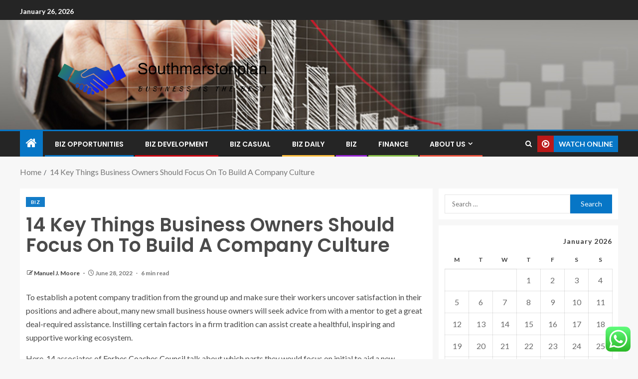

--- FILE ---
content_type: text/html; charset=UTF-8
request_url: https://southmarstonplan.com/14-key-things-business-owners-should-focus-on-to-build-a-company-culture.html
body_size: 29213
content:
<!doctype html>
<html lang="en-US">
<head>
    <meta charset="UTF-8">
    <meta name="viewport" content="width=device-width, initial-scale=1">
    <link rel="profile" href="https://gmpg.org/xfn/11">

    <title>14 Key Things Business Owners Should Focus On To Build A Company Culture &#8211; Southmarstonplan</title>
<meta name='robots' content='max-image-preview:large' />
<link rel='dns-prefetch' href='//fonts.googleapis.com' />
<link rel="alternate" type="application/rss+xml" title="Southmarstonplan &raquo; Feed" href="https://southmarstonplan.com/feed" />
<link rel="alternate" type="application/rss+xml" title="Southmarstonplan &raquo; Comments Feed" href="https://southmarstonplan.com/comments/feed" />
<link rel="alternate" title="oEmbed (JSON)" type="application/json+oembed" href="https://southmarstonplan.com/wp-json/oembed/1.0/embed?url=https%3A%2F%2Fsouthmarstonplan.com%2F14-key-things-business-owners-should-focus-on-to-build-a-company-culture.html" />
<link rel="alternate" title="oEmbed (XML)" type="text/xml+oembed" href="https://southmarstonplan.com/wp-json/oembed/1.0/embed?url=https%3A%2F%2Fsouthmarstonplan.com%2F14-key-things-business-owners-should-focus-on-to-build-a-company-culture.html&#038;format=xml" />
<style id='wp-img-auto-sizes-contain-inline-css' type='text/css'>
img:is([sizes=auto i],[sizes^="auto," i]){contain-intrinsic-size:3000px 1500px}
/*# sourceURL=wp-img-auto-sizes-contain-inline-css */
</style>
<link rel='stylesheet' id='ht_ctc_main_css-css' href='https://southmarstonplan.com/wp-content/plugins/click-to-chat-for-whatsapp/new/inc/assets/css/main.css?ver=4.36' type='text/css' media='all' />
<style id='wp-emoji-styles-inline-css' type='text/css'>

	img.wp-smiley, img.emoji {
		display: inline !important;
		border: none !important;
		box-shadow: none !important;
		height: 1em !important;
		width: 1em !important;
		margin: 0 0.07em !important;
		vertical-align: -0.1em !important;
		background: none !important;
		padding: 0 !important;
	}
/*# sourceURL=wp-emoji-styles-inline-css */
</style>
<style id='wp-block-library-inline-css' type='text/css'>
:root{--wp-block-synced-color:#7a00df;--wp-block-synced-color--rgb:122,0,223;--wp-bound-block-color:var(--wp-block-synced-color);--wp-editor-canvas-background:#ddd;--wp-admin-theme-color:#007cba;--wp-admin-theme-color--rgb:0,124,186;--wp-admin-theme-color-darker-10:#006ba1;--wp-admin-theme-color-darker-10--rgb:0,107,160.5;--wp-admin-theme-color-darker-20:#005a87;--wp-admin-theme-color-darker-20--rgb:0,90,135;--wp-admin-border-width-focus:2px}@media (min-resolution:192dpi){:root{--wp-admin-border-width-focus:1.5px}}.wp-element-button{cursor:pointer}:root .has-very-light-gray-background-color{background-color:#eee}:root .has-very-dark-gray-background-color{background-color:#313131}:root .has-very-light-gray-color{color:#eee}:root .has-very-dark-gray-color{color:#313131}:root .has-vivid-green-cyan-to-vivid-cyan-blue-gradient-background{background:linear-gradient(135deg,#00d084,#0693e3)}:root .has-purple-crush-gradient-background{background:linear-gradient(135deg,#34e2e4,#4721fb 50%,#ab1dfe)}:root .has-hazy-dawn-gradient-background{background:linear-gradient(135deg,#faaca8,#dad0ec)}:root .has-subdued-olive-gradient-background{background:linear-gradient(135deg,#fafae1,#67a671)}:root .has-atomic-cream-gradient-background{background:linear-gradient(135deg,#fdd79a,#004a59)}:root .has-nightshade-gradient-background{background:linear-gradient(135deg,#330968,#31cdcf)}:root .has-midnight-gradient-background{background:linear-gradient(135deg,#020381,#2874fc)}:root{--wp--preset--font-size--normal:16px;--wp--preset--font-size--huge:42px}.has-regular-font-size{font-size:1em}.has-larger-font-size{font-size:2.625em}.has-normal-font-size{font-size:var(--wp--preset--font-size--normal)}.has-huge-font-size{font-size:var(--wp--preset--font-size--huge)}.has-text-align-center{text-align:center}.has-text-align-left{text-align:left}.has-text-align-right{text-align:right}.has-fit-text{white-space:nowrap!important}#end-resizable-editor-section{display:none}.aligncenter{clear:both}.items-justified-left{justify-content:flex-start}.items-justified-center{justify-content:center}.items-justified-right{justify-content:flex-end}.items-justified-space-between{justify-content:space-between}.screen-reader-text{border:0;clip-path:inset(50%);height:1px;margin:-1px;overflow:hidden;padding:0;position:absolute;width:1px;word-wrap:normal!important}.screen-reader-text:focus{background-color:#ddd;clip-path:none;color:#444;display:block;font-size:1em;height:auto;left:5px;line-height:normal;padding:15px 23px 14px;text-decoration:none;top:5px;width:auto;z-index:100000}html :where(.has-border-color){border-style:solid}html :where([style*=border-top-color]){border-top-style:solid}html :where([style*=border-right-color]){border-right-style:solid}html :where([style*=border-bottom-color]){border-bottom-style:solid}html :where([style*=border-left-color]){border-left-style:solid}html :where([style*=border-width]){border-style:solid}html :where([style*=border-top-width]){border-top-style:solid}html :where([style*=border-right-width]){border-right-style:solid}html :where([style*=border-bottom-width]){border-bottom-style:solid}html :where([style*=border-left-width]){border-left-style:solid}html :where(img[class*=wp-image-]){height:auto;max-width:100%}:where(figure){margin:0 0 1em}html :where(.is-position-sticky){--wp-admin--admin-bar--position-offset:var(--wp-admin--admin-bar--height,0px)}@media screen and (max-width:600px){html :where(.is-position-sticky){--wp-admin--admin-bar--position-offset:0px}}

/*# sourceURL=wp-block-library-inline-css */
</style><style id='wp-block-heading-inline-css' type='text/css'>
h1:where(.wp-block-heading).has-background,h2:where(.wp-block-heading).has-background,h3:where(.wp-block-heading).has-background,h4:where(.wp-block-heading).has-background,h5:where(.wp-block-heading).has-background,h6:where(.wp-block-heading).has-background{padding:1.25em 2.375em}h1.has-text-align-left[style*=writing-mode]:where([style*=vertical-lr]),h1.has-text-align-right[style*=writing-mode]:where([style*=vertical-rl]),h2.has-text-align-left[style*=writing-mode]:where([style*=vertical-lr]),h2.has-text-align-right[style*=writing-mode]:where([style*=vertical-rl]),h3.has-text-align-left[style*=writing-mode]:where([style*=vertical-lr]),h3.has-text-align-right[style*=writing-mode]:where([style*=vertical-rl]),h4.has-text-align-left[style*=writing-mode]:where([style*=vertical-lr]),h4.has-text-align-right[style*=writing-mode]:where([style*=vertical-rl]),h5.has-text-align-left[style*=writing-mode]:where([style*=vertical-lr]),h5.has-text-align-right[style*=writing-mode]:where([style*=vertical-rl]),h6.has-text-align-left[style*=writing-mode]:where([style*=vertical-lr]),h6.has-text-align-right[style*=writing-mode]:where([style*=vertical-rl]){rotate:180deg}
/*# sourceURL=https://southmarstonplan.com/wp-includes/blocks/heading/style.min.css */
</style>
<style id='wp-block-image-inline-css' type='text/css'>
.wp-block-image>a,.wp-block-image>figure>a{display:inline-block}.wp-block-image img{box-sizing:border-box;height:auto;max-width:100%;vertical-align:bottom}@media not (prefers-reduced-motion){.wp-block-image img.hide{visibility:hidden}.wp-block-image img.show{animation:show-content-image .4s}}.wp-block-image[style*=border-radius] img,.wp-block-image[style*=border-radius]>a{border-radius:inherit}.wp-block-image.has-custom-border img{box-sizing:border-box}.wp-block-image.aligncenter{text-align:center}.wp-block-image.alignfull>a,.wp-block-image.alignwide>a{width:100%}.wp-block-image.alignfull img,.wp-block-image.alignwide img{height:auto;width:100%}.wp-block-image .aligncenter,.wp-block-image .alignleft,.wp-block-image .alignright,.wp-block-image.aligncenter,.wp-block-image.alignleft,.wp-block-image.alignright{display:table}.wp-block-image .aligncenter>figcaption,.wp-block-image .alignleft>figcaption,.wp-block-image .alignright>figcaption,.wp-block-image.aligncenter>figcaption,.wp-block-image.alignleft>figcaption,.wp-block-image.alignright>figcaption{caption-side:bottom;display:table-caption}.wp-block-image .alignleft{float:left;margin:.5em 1em .5em 0}.wp-block-image .alignright{float:right;margin:.5em 0 .5em 1em}.wp-block-image .aligncenter{margin-left:auto;margin-right:auto}.wp-block-image :where(figcaption){margin-bottom:1em;margin-top:.5em}.wp-block-image.is-style-circle-mask img{border-radius:9999px}@supports ((-webkit-mask-image:none) or (mask-image:none)) or (-webkit-mask-image:none){.wp-block-image.is-style-circle-mask img{border-radius:0;-webkit-mask-image:url('data:image/svg+xml;utf8,<svg viewBox="0 0 100 100" xmlns="http://www.w3.org/2000/svg"><circle cx="50" cy="50" r="50"/></svg>');mask-image:url('data:image/svg+xml;utf8,<svg viewBox="0 0 100 100" xmlns="http://www.w3.org/2000/svg"><circle cx="50" cy="50" r="50"/></svg>');mask-mode:alpha;-webkit-mask-position:center;mask-position:center;-webkit-mask-repeat:no-repeat;mask-repeat:no-repeat;-webkit-mask-size:contain;mask-size:contain}}:root :where(.wp-block-image.is-style-rounded img,.wp-block-image .is-style-rounded img){border-radius:9999px}.wp-block-image figure{margin:0}.wp-lightbox-container{display:flex;flex-direction:column;position:relative}.wp-lightbox-container img{cursor:zoom-in}.wp-lightbox-container img:hover+button{opacity:1}.wp-lightbox-container button{align-items:center;backdrop-filter:blur(16px) saturate(180%);background-color:#5a5a5a40;border:none;border-radius:4px;cursor:zoom-in;display:flex;height:20px;justify-content:center;opacity:0;padding:0;position:absolute;right:16px;text-align:center;top:16px;width:20px;z-index:100}@media not (prefers-reduced-motion){.wp-lightbox-container button{transition:opacity .2s ease}}.wp-lightbox-container button:focus-visible{outline:3px auto #5a5a5a40;outline:3px auto -webkit-focus-ring-color;outline-offset:3px}.wp-lightbox-container button:hover{cursor:pointer;opacity:1}.wp-lightbox-container button:focus{opacity:1}.wp-lightbox-container button:focus,.wp-lightbox-container button:hover,.wp-lightbox-container button:not(:hover):not(:active):not(.has-background){background-color:#5a5a5a40;border:none}.wp-lightbox-overlay{box-sizing:border-box;cursor:zoom-out;height:100vh;left:0;overflow:hidden;position:fixed;top:0;visibility:hidden;width:100%;z-index:100000}.wp-lightbox-overlay .close-button{align-items:center;cursor:pointer;display:flex;justify-content:center;min-height:40px;min-width:40px;padding:0;position:absolute;right:calc(env(safe-area-inset-right) + 16px);top:calc(env(safe-area-inset-top) + 16px);z-index:5000000}.wp-lightbox-overlay .close-button:focus,.wp-lightbox-overlay .close-button:hover,.wp-lightbox-overlay .close-button:not(:hover):not(:active):not(.has-background){background:none;border:none}.wp-lightbox-overlay .lightbox-image-container{height:var(--wp--lightbox-container-height);left:50%;overflow:hidden;position:absolute;top:50%;transform:translate(-50%,-50%);transform-origin:top left;width:var(--wp--lightbox-container-width);z-index:9999999999}.wp-lightbox-overlay .wp-block-image{align-items:center;box-sizing:border-box;display:flex;height:100%;justify-content:center;margin:0;position:relative;transform-origin:0 0;width:100%;z-index:3000000}.wp-lightbox-overlay .wp-block-image img{height:var(--wp--lightbox-image-height);min-height:var(--wp--lightbox-image-height);min-width:var(--wp--lightbox-image-width);width:var(--wp--lightbox-image-width)}.wp-lightbox-overlay .wp-block-image figcaption{display:none}.wp-lightbox-overlay button{background:none;border:none}.wp-lightbox-overlay .scrim{background-color:#fff;height:100%;opacity:.9;position:absolute;width:100%;z-index:2000000}.wp-lightbox-overlay.active{visibility:visible}@media not (prefers-reduced-motion){.wp-lightbox-overlay.active{animation:turn-on-visibility .25s both}.wp-lightbox-overlay.active img{animation:turn-on-visibility .35s both}.wp-lightbox-overlay.show-closing-animation:not(.active){animation:turn-off-visibility .35s both}.wp-lightbox-overlay.show-closing-animation:not(.active) img{animation:turn-off-visibility .25s both}.wp-lightbox-overlay.zoom.active{animation:none;opacity:1;visibility:visible}.wp-lightbox-overlay.zoom.active .lightbox-image-container{animation:lightbox-zoom-in .4s}.wp-lightbox-overlay.zoom.active .lightbox-image-container img{animation:none}.wp-lightbox-overlay.zoom.active .scrim{animation:turn-on-visibility .4s forwards}.wp-lightbox-overlay.zoom.show-closing-animation:not(.active){animation:none}.wp-lightbox-overlay.zoom.show-closing-animation:not(.active) .lightbox-image-container{animation:lightbox-zoom-out .4s}.wp-lightbox-overlay.zoom.show-closing-animation:not(.active) .lightbox-image-container img{animation:none}.wp-lightbox-overlay.zoom.show-closing-animation:not(.active) .scrim{animation:turn-off-visibility .4s forwards}}@keyframes show-content-image{0%{visibility:hidden}99%{visibility:hidden}to{visibility:visible}}@keyframes turn-on-visibility{0%{opacity:0}to{opacity:1}}@keyframes turn-off-visibility{0%{opacity:1;visibility:visible}99%{opacity:0;visibility:visible}to{opacity:0;visibility:hidden}}@keyframes lightbox-zoom-in{0%{transform:translate(calc((-100vw + var(--wp--lightbox-scrollbar-width))/2 + var(--wp--lightbox-initial-left-position)),calc(-50vh + var(--wp--lightbox-initial-top-position))) scale(var(--wp--lightbox-scale))}to{transform:translate(-50%,-50%) scale(1)}}@keyframes lightbox-zoom-out{0%{transform:translate(-50%,-50%) scale(1);visibility:visible}99%{visibility:visible}to{transform:translate(calc((-100vw + var(--wp--lightbox-scrollbar-width))/2 + var(--wp--lightbox-initial-left-position)),calc(-50vh + var(--wp--lightbox-initial-top-position))) scale(var(--wp--lightbox-scale));visibility:hidden}}
/*# sourceURL=https://southmarstonplan.com/wp-includes/blocks/image/style.min.css */
</style>
<style id='wp-block-image-theme-inline-css' type='text/css'>
:root :where(.wp-block-image figcaption){color:#555;font-size:13px;text-align:center}.is-dark-theme :root :where(.wp-block-image figcaption){color:#ffffffa6}.wp-block-image{margin:0 0 1em}
/*# sourceURL=https://southmarstonplan.com/wp-includes/blocks/image/theme.min.css */
</style>
<style id='wp-block-list-inline-css' type='text/css'>
ol,ul{box-sizing:border-box}:root :where(.wp-block-list.has-background){padding:1.25em 2.375em}
/*# sourceURL=https://southmarstonplan.com/wp-includes/blocks/list/style.min.css */
</style>
<style id='wp-block-paragraph-inline-css' type='text/css'>
.is-small-text{font-size:.875em}.is-regular-text{font-size:1em}.is-large-text{font-size:2.25em}.is-larger-text{font-size:3em}.has-drop-cap:not(:focus):first-letter{float:left;font-size:8.4em;font-style:normal;font-weight:100;line-height:.68;margin:.05em .1em 0 0;text-transform:uppercase}body.rtl .has-drop-cap:not(:focus):first-letter{float:none;margin-left:.1em}p.has-drop-cap.has-background{overflow:hidden}:root :where(p.has-background){padding:1.25em 2.375em}:where(p.has-text-color:not(.has-link-color)) a{color:inherit}p.has-text-align-left[style*="writing-mode:vertical-lr"],p.has-text-align-right[style*="writing-mode:vertical-rl"]{rotate:180deg}
/*# sourceURL=https://southmarstonplan.com/wp-includes/blocks/paragraph/style.min.css */
</style>
<style id='global-styles-inline-css' type='text/css'>
:root{--wp--preset--aspect-ratio--square: 1;--wp--preset--aspect-ratio--4-3: 4/3;--wp--preset--aspect-ratio--3-4: 3/4;--wp--preset--aspect-ratio--3-2: 3/2;--wp--preset--aspect-ratio--2-3: 2/3;--wp--preset--aspect-ratio--16-9: 16/9;--wp--preset--aspect-ratio--9-16: 9/16;--wp--preset--color--black: #000000;--wp--preset--color--cyan-bluish-gray: #abb8c3;--wp--preset--color--white: #ffffff;--wp--preset--color--pale-pink: #f78da7;--wp--preset--color--vivid-red: #cf2e2e;--wp--preset--color--luminous-vivid-orange: #ff6900;--wp--preset--color--luminous-vivid-amber: #fcb900;--wp--preset--color--light-green-cyan: #7bdcb5;--wp--preset--color--vivid-green-cyan: #00d084;--wp--preset--color--pale-cyan-blue: #8ed1fc;--wp--preset--color--vivid-cyan-blue: #0693e3;--wp--preset--color--vivid-purple: #9b51e0;--wp--preset--gradient--vivid-cyan-blue-to-vivid-purple: linear-gradient(135deg,rgb(6,147,227) 0%,rgb(155,81,224) 100%);--wp--preset--gradient--light-green-cyan-to-vivid-green-cyan: linear-gradient(135deg,rgb(122,220,180) 0%,rgb(0,208,130) 100%);--wp--preset--gradient--luminous-vivid-amber-to-luminous-vivid-orange: linear-gradient(135deg,rgb(252,185,0) 0%,rgb(255,105,0) 100%);--wp--preset--gradient--luminous-vivid-orange-to-vivid-red: linear-gradient(135deg,rgb(255,105,0) 0%,rgb(207,46,46) 100%);--wp--preset--gradient--very-light-gray-to-cyan-bluish-gray: linear-gradient(135deg,rgb(238,238,238) 0%,rgb(169,184,195) 100%);--wp--preset--gradient--cool-to-warm-spectrum: linear-gradient(135deg,rgb(74,234,220) 0%,rgb(151,120,209) 20%,rgb(207,42,186) 40%,rgb(238,44,130) 60%,rgb(251,105,98) 80%,rgb(254,248,76) 100%);--wp--preset--gradient--blush-light-purple: linear-gradient(135deg,rgb(255,206,236) 0%,rgb(152,150,240) 100%);--wp--preset--gradient--blush-bordeaux: linear-gradient(135deg,rgb(254,205,165) 0%,rgb(254,45,45) 50%,rgb(107,0,62) 100%);--wp--preset--gradient--luminous-dusk: linear-gradient(135deg,rgb(255,203,112) 0%,rgb(199,81,192) 50%,rgb(65,88,208) 100%);--wp--preset--gradient--pale-ocean: linear-gradient(135deg,rgb(255,245,203) 0%,rgb(182,227,212) 50%,rgb(51,167,181) 100%);--wp--preset--gradient--electric-grass: linear-gradient(135deg,rgb(202,248,128) 0%,rgb(113,206,126) 100%);--wp--preset--gradient--midnight: linear-gradient(135deg,rgb(2,3,129) 0%,rgb(40,116,252) 100%);--wp--preset--font-size--small: 13px;--wp--preset--font-size--medium: 20px;--wp--preset--font-size--large: 36px;--wp--preset--font-size--x-large: 42px;--wp--preset--spacing--20: 0.44rem;--wp--preset--spacing--30: 0.67rem;--wp--preset--spacing--40: 1rem;--wp--preset--spacing--50: 1.5rem;--wp--preset--spacing--60: 2.25rem;--wp--preset--spacing--70: 3.38rem;--wp--preset--spacing--80: 5.06rem;--wp--preset--shadow--natural: 6px 6px 9px rgba(0, 0, 0, 0.2);--wp--preset--shadow--deep: 12px 12px 50px rgba(0, 0, 0, 0.4);--wp--preset--shadow--sharp: 6px 6px 0px rgba(0, 0, 0, 0.2);--wp--preset--shadow--outlined: 6px 6px 0px -3px rgb(255, 255, 255), 6px 6px rgb(0, 0, 0);--wp--preset--shadow--crisp: 6px 6px 0px rgb(0, 0, 0);}:root { --wp--style--global--content-size: 805px;--wp--style--global--wide-size: 1200px; }:where(body) { margin: 0; }.wp-site-blocks > .alignleft { float: left; margin-right: 2em; }.wp-site-blocks > .alignright { float: right; margin-left: 2em; }.wp-site-blocks > .aligncenter { justify-content: center; margin-left: auto; margin-right: auto; }:where(.wp-site-blocks) > * { margin-block-start: 24px; margin-block-end: 0; }:where(.wp-site-blocks) > :first-child { margin-block-start: 0; }:where(.wp-site-blocks) > :last-child { margin-block-end: 0; }:root { --wp--style--block-gap: 24px; }:root :where(.is-layout-flow) > :first-child{margin-block-start: 0;}:root :where(.is-layout-flow) > :last-child{margin-block-end: 0;}:root :where(.is-layout-flow) > *{margin-block-start: 24px;margin-block-end: 0;}:root :where(.is-layout-constrained) > :first-child{margin-block-start: 0;}:root :where(.is-layout-constrained) > :last-child{margin-block-end: 0;}:root :where(.is-layout-constrained) > *{margin-block-start: 24px;margin-block-end: 0;}:root :where(.is-layout-flex){gap: 24px;}:root :where(.is-layout-grid){gap: 24px;}.is-layout-flow > .alignleft{float: left;margin-inline-start: 0;margin-inline-end: 2em;}.is-layout-flow > .alignright{float: right;margin-inline-start: 2em;margin-inline-end: 0;}.is-layout-flow > .aligncenter{margin-left: auto !important;margin-right: auto !important;}.is-layout-constrained > .alignleft{float: left;margin-inline-start: 0;margin-inline-end: 2em;}.is-layout-constrained > .alignright{float: right;margin-inline-start: 2em;margin-inline-end: 0;}.is-layout-constrained > .aligncenter{margin-left: auto !important;margin-right: auto !important;}.is-layout-constrained > :where(:not(.alignleft):not(.alignright):not(.alignfull)){max-width: var(--wp--style--global--content-size);margin-left: auto !important;margin-right: auto !important;}.is-layout-constrained > .alignwide{max-width: var(--wp--style--global--wide-size);}body .is-layout-flex{display: flex;}.is-layout-flex{flex-wrap: wrap;align-items: center;}.is-layout-flex > :is(*, div){margin: 0;}body .is-layout-grid{display: grid;}.is-layout-grid > :is(*, div){margin: 0;}body{padding-top: 0px;padding-right: 0px;padding-bottom: 0px;padding-left: 0px;}a:where(:not(.wp-element-button)){text-decoration: none;}:root :where(.wp-element-button, .wp-block-button__link){background-color: #32373c;border-radius: 0;border-width: 0;color: #fff;font-family: inherit;font-size: inherit;font-style: inherit;font-weight: inherit;letter-spacing: inherit;line-height: inherit;padding-top: calc(0.667em + 2px);padding-right: calc(1.333em + 2px);padding-bottom: calc(0.667em + 2px);padding-left: calc(1.333em + 2px);text-decoration: none;text-transform: inherit;}.has-black-color{color: var(--wp--preset--color--black) !important;}.has-cyan-bluish-gray-color{color: var(--wp--preset--color--cyan-bluish-gray) !important;}.has-white-color{color: var(--wp--preset--color--white) !important;}.has-pale-pink-color{color: var(--wp--preset--color--pale-pink) !important;}.has-vivid-red-color{color: var(--wp--preset--color--vivid-red) !important;}.has-luminous-vivid-orange-color{color: var(--wp--preset--color--luminous-vivid-orange) !important;}.has-luminous-vivid-amber-color{color: var(--wp--preset--color--luminous-vivid-amber) !important;}.has-light-green-cyan-color{color: var(--wp--preset--color--light-green-cyan) !important;}.has-vivid-green-cyan-color{color: var(--wp--preset--color--vivid-green-cyan) !important;}.has-pale-cyan-blue-color{color: var(--wp--preset--color--pale-cyan-blue) !important;}.has-vivid-cyan-blue-color{color: var(--wp--preset--color--vivid-cyan-blue) !important;}.has-vivid-purple-color{color: var(--wp--preset--color--vivid-purple) !important;}.has-black-background-color{background-color: var(--wp--preset--color--black) !important;}.has-cyan-bluish-gray-background-color{background-color: var(--wp--preset--color--cyan-bluish-gray) !important;}.has-white-background-color{background-color: var(--wp--preset--color--white) !important;}.has-pale-pink-background-color{background-color: var(--wp--preset--color--pale-pink) !important;}.has-vivid-red-background-color{background-color: var(--wp--preset--color--vivid-red) !important;}.has-luminous-vivid-orange-background-color{background-color: var(--wp--preset--color--luminous-vivid-orange) !important;}.has-luminous-vivid-amber-background-color{background-color: var(--wp--preset--color--luminous-vivid-amber) !important;}.has-light-green-cyan-background-color{background-color: var(--wp--preset--color--light-green-cyan) !important;}.has-vivid-green-cyan-background-color{background-color: var(--wp--preset--color--vivid-green-cyan) !important;}.has-pale-cyan-blue-background-color{background-color: var(--wp--preset--color--pale-cyan-blue) !important;}.has-vivid-cyan-blue-background-color{background-color: var(--wp--preset--color--vivid-cyan-blue) !important;}.has-vivid-purple-background-color{background-color: var(--wp--preset--color--vivid-purple) !important;}.has-black-border-color{border-color: var(--wp--preset--color--black) !important;}.has-cyan-bluish-gray-border-color{border-color: var(--wp--preset--color--cyan-bluish-gray) !important;}.has-white-border-color{border-color: var(--wp--preset--color--white) !important;}.has-pale-pink-border-color{border-color: var(--wp--preset--color--pale-pink) !important;}.has-vivid-red-border-color{border-color: var(--wp--preset--color--vivid-red) !important;}.has-luminous-vivid-orange-border-color{border-color: var(--wp--preset--color--luminous-vivid-orange) !important;}.has-luminous-vivid-amber-border-color{border-color: var(--wp--preset--color--luminous-vivid-amber) !important;}.has-light-green-cyan-border-color{border-color: var(--wp--preset--color--light-green-cyan) !important;}.has-vivid-green-cyan-border-color{border-color: var(--wp--preset--color--vivid-green-cyan) !important;}.has-pale-cyan-blue-border-color{border-color: var(--wp--preset--color--pale-cyan-blue) !important;}.has-vivid-cyan-blue-border-color{border-color: var(--wp--preset--color--vivid-cyan-blue) !important;}.has-vivid-purple-border-color{border-color: var(--wp--preset--color--vivid-purple) !important;}.has-vivid-cyan-blue-to-vivid-purple-gradient-background{background: var(--wp--preset--gradient--vivid-cyan-blue-to-vivid-purple) !important;}.has-light-green-cyan-to-vivid-green-cyan-gradient-background{background: var(--wp--preset--gradient--light-green-cyan-to-vivid-green-cyan) !important;}.has-luminous-vivid-amber-to-luminous-vivid-orange-gradient-background{background: var(--wp--preset--gradient--luminous-vivid-amber-to-luminous-vivid-orange) !important;}.has-luminous-vivid-orange-to-vivid-red-gradient-background{background: var(--wp--preset--gradient--luminous-vivid-orange-to-vivid-red) !important;}.has-very-light-gray-to-cyan-bluish-gray-gradient-background{background: var(--wp--preset--gradient--very-light-gray-to-cyan-bluish-gray) !important;}.has-cool-to-warm-spectrum-gradient-background{background: var(--wp--preset--gradient--cool-to-warm-spectrum) !important;}.has-blush-light-purple-gradient-background{background: var(--wp--preset--gradient--blush-light-purple) !important;}.has-blush-bordeaux-gradient-background{background: var(--wp--preset--gradient--blush-bordeaux) !important;}.has-luminous-dusk-gradient-background{background: var(--wp--preset--gradient--luminous-dusk) !important;}.has-pale-ocean-gradient-background{background: var(--wp--preset--gradient--pale-ocean) !important;}.has-electric-grass-gradient-background{background: var(--wp--preset--gradient--electric-grass) !important;}.has-midnight-gradient-background{background: var(--wp--preset--gradient--midnight) !important;}.has-small-font-size{font-size: var(--wp--preset--font-size--small) !important;}.has-medium-font-size{font-size: var(--wp--preset--font-size--medium) !important;}.has-large-font-size{font-size: var(--wp--preset--font-size--large) !important;}.has-x-large-font-size{font-size: var(--wp--preset--font-size--x-large) !important;}
/*# sourceURL=global-styles-inline-css */
</style>

<link rel='stylesheet' id='ez-toc-css' href='https://southmarstonplan.com/wp-content/plugins/easy-table-of-contents/assets/css/screen.min.css?ver=2.0.80' type='text/css' media='all' />
<style id='ez-toc-inline-css' type='text/css'>
div#ez-toc-container .ez-toc-title {font-size: 120%;}div#ez-toc-container .ez-toc-title {font-weight: 500;}div#ez-toc-container ul li , div#ez-toc-container ul li a {font-size: 95%;}div#ez-toc-container ul li , div#ez-toc-container ul li a {font-weight: 500;}div#ez-toc-container nav ul ul li {font-size: 90%;}.ez-toc-box-title {font-weight: bold; margin-bottom: 10px; text-align: center; text-transform: uppercase; letter-spacing: 1px; color: #666; padding-bottom: 5px;position:absolute;top:-4%;left:5%;background-color: inherit;transition: top 0.3s ease;}.ez-toc-box-title.toc-closed {top:-25%;}
.ez-toc-container-direction {direction: ltr;}.ez-toc-counter ul{counter-reset: item ;}.ez-toc-counter nav ul li a::before {content: counters(item, '.', decimal) '. ';display: inline-block;counter-increment: item;flex-grow: 0;flex-shrink: 0;margin-right: .2em; float: left; }.ez-toc-widget-direction {direction: ltr;}.ez-toc-widget-container ul{counter-reset: item ;}.ez-toc-widget-container nav ul li a::before {content: counters(item, '.', decimal) '. ';display: inline-block;counter-increment: item;flex-grow: 0;flex-shrink: 0;margin-right: .2em; float: left; }
/*# sourceURL=ez-toc-inline-css */
</style>
<link rel='stylesheet' id='aft-icons-css' href='https://southmarstonplan.com/wp-content/themes/enternews/assets/icons/style.css?ver=6.9' type='text/css' media='all' />
<link rel='stylesheet' id='bootstrap-css' href='https://southmarstonplan.com/wp-content/themes/enternews/assets/bootstrap/css/bootstrap.min.css?ver=6.9' type='text/css' media='all' />
<link rel='stylesheet' id='slick-css-css' href='https://southmarstonplan.com/wp-content/themes/enternews/assets/slick/css/slick.min.css?ver=6.9' type='text/css' media='all' />
<link rel='stylesheet' id='sidr-css' href='https://southmarstonplan.com/wp-content/themes/enternews/assets/sidr/css/jquery.sidr.dark.css?ver=6.9' type='text/css' media='all' />
<link rel='stylesheet' id='magnific-popup-css' href='https://southmarstonplan.com/wp-content/themes/enternews/assets/magnific-popup/magnific-popup.css?ver=6.9' type='text/css' media='all' />
<link rel='stylesheet' id='enternews-google-fonts-css' href='https://fonts.googleapis.com/css?family=Lato:400,300,400italic,900,700|Poppins:300,400,500,600,700|Roboto:100,300,400,500,700&#038;subset=latin,latin-ext' type='text/css' media='all' />
<link rel='stylesheet' id='enternews-style-css' href='https://southmarstonplan.com/wp-content/themes/enternews/style.css?ver=6.9' type='text/css' media='all' />
<style id='enternews-style-inline-css' type='text/css'>

        
            body,
            button,
            input,
            select,
            optgroup,
            textarea,
            p,
            .min-read,
            .enternews-widget.widget ul.cat-links li a
            {
            font-family: Lato;
            }
        
                    .enternews-widget.widget ul.nav-tabs li a,
            .nav-tabs>li,
            .main-navigation ul li a,
            body .post-excerpt,
            .sidebar-area .social-widget-menu ul li a .screen-reader-text,
            .site-title, h1, h2, h3, h4, h5, h6 {
            font-family: Poppins;
            }
        
                    .enternews-widget.widget .widget-title + ul li a,
            h4.af-author-display-name,
            .exclusive-posts .marquee a .circle-title-texts h4,
            .read-title h4 {
            font-family: Roboto;
            }

        

                    #af-preloader{
            background-color: #f5f2ee            }
        
        
            body.aft-default-mode .aft-widget-background-secondary-background.widget.enternews_youtube_video_slider_widget .widget-block .af-widget-body,
            body .post-excerpt::before,
            .enternews-widget .woocommerce-product-search button[type="submit"],
            body .enternews_author_info_widget.aft-widget-background-secondary-background.widget .widget-block,
            body .aft-widget-background-secondary-background.widget .widget-block .read-single,
            .secondary-sidebar-background #secondary,
            body .enternews_tabbed_posts_widget .nav-tabs > li > a.active,
            body .enternews_tabbed_posts_widget .nav-tabs > li > a.active:hover,
            body.aft-default-mode .enternews_posts_slider_widget.aft-widget-background-secondary-background .widget-block,
            body.aft-dark-mode .enternews_posts_slider_widget.aft-widget-background-secondary-background .widget-block,

            .aft-widget-background-secondary-background .social-widget-menu ul li a,
            .aft-widget-background-secondary-background .social-widget-menu ul li a[href*="facebook.com"],
            .aft-widget-background-secondary-background .social-widget-menu ul li a[href*="dribble.com"],
            .aft-widget-background-secondary-background .social-widget-menu ul li a[href*="vk.com"],
            .aft-widget-background-secondary-background .social-widget-menu ul li a[href*="x.com"],
            .aft-widget-background-secondary-background .social-widget-menu ul li a[href*="twitter.com"],
            .aft-widget-background-secondary-background .social-widget-menu ul li a[href*="linkedin.com"],
            .aft-widget-background-secondary-background .social-widget-menu ul li a[href*="instagram.com"],
            .aft-widget-background-secondary-background .social-widget-menu ul li a[href*="youtube.com"],
            .aft-widget-background-secondary-background .social-widget-menu ul li a[href*="vimeo.com"],
            .aft-widget-background-secondary-background .social-widget-menu ul li a[href*="pinterest.com"],
            .aft-widget-background-secondary-background .social-widget-menu ul li a[href*="tumblr.com"],
            .aft-widget-background-secondary-background .social-widget-menu ul li a[href*="wordpress.org"],
            .aft-widget-background-secondary-background .social-widget-menu ul li a[href*="whatsapp.com"],
            .aft-widget-background-secondary-background .social-widget-menu ul li a[href*="reddit.com"],
            .aft-widget-background-secondary-background .social-widget-menu ul li a[href*="t.me"],
            .aft-widget-background-secondary-background .social-widget-menu ul li a[href*="ok.ru"],
            .aft-widget-background-secondary-background .social-widget-menu ul li a[href*="wechat.com"],
            .aft-widget-background-secondary-background .social-widget-menu ul li a[href*="weibo.com"],
            .aft-widget-background-secondary-background .social-widget-menu ul li a[href*="github.com"],

            body.aft-dark-mode .is-style-fill a.wp-block-button__link:not(.has-text-color),
            body.aft-default-mode .is-style-fill a.wp-block-button__link:not(.has-text-color),

            body.aft-default-mode .aft-main-banner-section .af-banner-carousel-1.secondary-background,
            body.aft-dark-mode .aft-main-banner-section .af-banner-carousel-1.secondary-background,

            body.aft-default-mode .aft-main-banner-section .af-editors-pick .secondary-background .af-sec-post .read-single,
            body.aft-dark-mode .aft-main-banner-section .af-editors-pick .secondary-background .af-sec-post .read-single,

            body.aft-default-mode .aft-main-banner-section .af-trending-news-part .trending-posts.secondary-background .read-single,
            body.aft-dark-mode .aft-main-banner-section .af-trending-news-part .trending-posts.secondary-background .read-single,

            body.aft-dark-mode.alternative-sidebar-background #secondary .widget-title .header-after::before,
            body.aft-default-mode .wp-block-group .wp-block-comments-title::before,
            body.aft-default-mode .wp-block-group .wp-block-heading::before,
            body.aft-default-mode .wp-block-search__label::before,
            body .widget-title .header-after:before,
            body .widget-title .category-color-1.header-after::before,
            body .header-style1 .header-right-part .popular-tag-custom-link > div.custom-menu-link a > span,
            body .aft-home-icon,
            body.aft-dark-mode input[type="submit"],
            body .entry-header-details .af-post-format i:after,
            body.aft-default-mode .enternews-pagination .nav-links .page-numbers.current,
            body #scroll-up,
            .wp-block-search__button,
            body.aft-dark-mode button,
            body.aft-dark-mode input[type="button"],
            body.aft-dark-mode input[type="reset"],
            body.aft-dark-mode input[type="submit"],
            body input[type="reset"],
            body input[type="submit"],
            body input[type="button"],
            body .inner-suscribe input[type=submit],
            body .widget-title .header-after:after,
            body .widget-title .category-color-1.header-after:after,
            body.aft-default-mode .inner-suscribe input[type=submit],
            body.aft-default-mode .enternews_tabbed_posts_widget .nav-tabs > li > a.active:hover,
            body.aft-default-mode .enternews_tabbed_posts_widget .nav-tabs > li > a.active,
            body .aft-main-banner-section .aft-trending-latest-popular .nav-tabs>li.active,
            body .header-style1 .header-right-part > div.custom-menu-link > a,
            body .aft-popular-taxonomies-lists ul li a span.tag-count,
            body .aft-widget-background-secondary-background.widget .widget-block .read-single
            {
            background-color: #0776C6;
            }
            body.aft-dark-mode .is-style-outline a.wp-block-button__link:not(.has-text-color):hover,
            body.aft-default-mode .is-style-outline a.wp-block-button__link:not(.has-text-color):hover,
            body.aft-dark-mode .is-style-outline a.wp-block-button__link:not(.has-text-color),
            body.aft-default-mode .is-style-outline a.wp-block-button__link:not(.has-text-color),
            body.aft-dark-mode:not(.alternative-sidebar-background) #secondary .color-pad .wp-calendar-nav span a:not(.enternews-categories),
            body .enternews-pagination .nav-links .page-numbers:not(.current),
            body.aft-dark-mode .site-footer #wp-calendar tfoot tr td a,
            body.aft-dark-mode #wp-calendar tfoot td a,
            body.aft-default-mode .site-footer #wp-calendar tfoot tr td a,
            body.aft-default-mode #wp-calendar tfoot td a,
            body.aft-dark-mode #wp-calendar tfoot td a,
            body.aft-default-mode .wp-calendar-nav span a,
            body.aft-default-mode .wp-calendar-nav span a:visited,
            body.aft-dark-mode .wp-calendar-nav span a,
            body.aft-dark-mode #wp-calendar tbody td a,
            body.aft-dark-mode #wp-calendar tbody td#today,
            body.aft-dark-mode:not(.alternative-sidebar-background) #secondary .color-pad #wp-calendar tbody td a:not(.enternews-categories),
            body.aft-default-mode #wp-calendar tbody td#today,
            body.aft-default-mode #wp-calendar tbody td a,
            body.aft-default-mode .sticky .read-title h4 a:before {
            color: #0776C6;
            }

            body .post-excerpt {
            border-left-color: #0776C6;
            }

            body.aft-dark-mode .read-img .min-read-post-comment:after,
            body.aft-default-mode .read-img .min-read-post-comment:after{
            border-top-color: #0776C6;
            }

            body .af-fancy-spinner .af-ring:nth-child(1){
            border-right-color: #0776C6;
            }
            body.aft-dark-mode .enternews-pagination .nav-links .page-numbers.current {
            background-color: #0776C6;
            }
            body.aft-dark-mode .is-style-outline a.wp-block-button__link:not(.has-text-color),
            body.aft-default-mode .is-style-outline a.wp-block-button__link:not(.has-text-color),
            body.aft-dark-mode .enternews-pagination .nav-links .page-numbers,
            body.aft-default-mode .enternews-pagination .nav-links .page-numbers,
            body .af-sp-wave:after,
            body .bottom-bar{
            border-color: #0776C6;
            }

        
        .elementor-default .elementor-section.elementor-section-full_width > .elementor-container,
        .elementor-default .elementor-section.elementor-section-boxed > .elementor-container,
        .elementor-page .elementor-section.elementor-section-full_width > .elementor-container,
        .elementor-page .elementor-section.elementor-section-boxed > .elementor-container{
        max-width: 1200px;
        }
        .full-width-content .elementor-section-stretched,
        .align-content-left .elementor-section-stretched,
        .align-content-right .elementor-section-stretched {
        max-width: 100%;
        left: 0 !important;
        }

/*# sourceURL=enternews-style-inline-css */
</style>
<script type="text/javascript" src="https://southmarstonplan.com/wp-includes/js/jquery/jquery.min.js?ver=3.7.1" id="jquery-core-js"></script>
<script type="text/javascript" src="https://southmarstonplan.com/wp-includes/js/jquery/jquery-migrate.min.js?ver=3.4.1" id="jquery-migrate-js"></script>
<link rel="https://api.w.org/" href="https://southmarstonplan.com/wp-json/" /><link rel="alternate" title="JSON" type="application/json" href="https://southmarstonplan.com/wp-json/wp/v2/posts/3482" /><link rel="EditURI" type="application/rsd+xml" title="RSD" href="https://southmarstonplan.com/xmlrpc.php?rsd" />
<meta name="generator" content="WordPress 6.9" />
<link rel="canonical" href="https://southmarstonplan.com/14-key-things-business-owners-should-focus-on-to-build-a-company-culture.html" />
<link rel='shortlink' href='https://southmarstonplan.com/?p=3482' />
<!-- FIFU:meta:begin:image -->
<meta property="og:image" content="https://i.ibb.co/5M8MZpk/Biz-Fin-Ins-Stock-65.jpg" />
<!-- FIFU:meta:end:image --><!-- FIFU:meta:begin:twitter -->
<meta name="twitter:card" content="summary_large_image" />
<meta name="twitter:title" content="14 Key Things Business Owners Should Focus On To Build A Company Culture" />
<meta name="twitter:description" content="" />
<meta name="twitter:image" content="https://i.ibb.co/5M8MZpk/Biz-Fin-Ins-Stock-65.jpg" />
<!-- FIFU:meta:end:twitter --><!-- HFCM by 99 Robots - Snippet # 1: conconcord -->
<meta name="contconcord"  content="Vv8sLWcSLYXjEE46AxQwfDTWElq7vcsO" >
<!-- /end HFCM by 99 Robots -->
<!-- HFCM by 99 Robots - Snippet # 2: console -->
<meta name="google-site-verification" content="kf8RRFgZNVRduomCBg_MmZW8-Tk_xvqUseKRUv2PvRQ" />
<!-- /end HFCM by 99 Robots -->
        <style type="text/css">
                        body .header-style1 .top-header.data-bg:before,
            body .header-style1 .main-header.data-bg:before {
                background: rgba(0, 0, 0, 0);
            }

                        .site-title,
            .site-description {
                position: absolute;
                clip: rect(1px, 1px, 1px, 1px);
                display: none;
            }

            
            

        </style>
        <link rel="icon" href="https://southmarstonplan.com/wp-content/uploads/2025/07/cropped-cover-scaled-1-32x32.png" sizes="32x32" />
<link rel="icon" href="https://southmarstonplan.com/wp-content/uploads/2025/07/cropped-cover-scaled-1-192x192.png" sizes="192x192" />
<link rel="apple-touch-icon" href="https://southmarstonplan.com/wp-content/uploads/2025/07/cropped-cover-scaled-1-180x180.png" />
<meta name="msapplication-TileImage" content="https://southmarstonplan.com/wp-content/uploads/2025/07/cropped-cover-scaled-1-270x270.png" />

<!-- FIFU:jsonld:begin -->
<script type="application/ld+json">{"@context":"https://schema.org","@type":"BlogPosting","headline":"14 Key Things Business Owners Should Focus On To Build A Company Culture","url":"https://southmarstonplan.com/14-key-things-business-owners-should-focus-on-to-build-a-company-culture.html","mainEntityOfPage":"https://southmarstonplan.com/14-key-things-business-owners-should-focus-on-to-build-a-company-culture.html","image":[{"@type":"ImageObject","url":"https://i.ibb.co/5M8MZpk/Biz-Fin-Ins-Stock-65.jpg"},{"@type":"ImageObject","url":"https://i.ibb.co/5M8MZpk/Biz-Fin-Ins-Stock-65.jpg"},{"@type":"ImageObject","url":"https://i.ibb.co/5M8MZpk/Biz-Fin-Ins-Stock-65.jpg"}],"datePublished":"2022-06-28T01:58:24+00:00","dateModified":"2022-06-28T01:58:24+00:00","author":{"@type":"Person","name":"Manuel J. Moore","url":"https://southmarstonplan.com/author/manuel-j-moore"}}</script>
<!-- FIFU:jsonld:end -->
<link rel="preload" as="image" href="https://lh7-rt.googleusercontent.com/docsz/AD_4nXfjzqwt5i8vStl6EJv5luNmXWdS4rT1-P3B5gvijJqLQ4Spjbpp5XADz2dkqUUW-1rYYzKVcHVJ651QYBEPBPlnqP_3npfQFNsBTlKwpQyRG914RWPh7EyQyvdkEZhTs3qVUReRbN6OKaTjjjP1a9JBOPxz?key=bbT33I7e5ZKB-RNzyuTRCrD5"><link rel="preload" as="image" href="https://lh7-rt.googleusercontent.com/docsz/AD_4nXebgB0vKK5G6PDU4r6xmtnI23-nnVgEM3yyNdwWB9LNj0GiKSjESFVe2Nt-CrO0-jSo0Ximh6uZZl-McuMY36srlQDe3BSpT-lkWpetEKrel-aEq7eKwdVC3A34fkIjl7PFO0U5xBWu4uUmFDeBKpptY_h1?key=adl7_SvD7iRQOh5uOp_5LAHs"><link rel="preload" as="image" href="https://lh7-rt.googleusercontent.com/docsz/AD_4nXfmwLsDgXo1NToR23-amX8ZwiX9EFoFYlXSbkfNGH-1U65YhVdRnLf0b2QCC-gCyIC1Yktw7Kab0ZPuh3AyXIeIfXvYelezhhX4ZSlhGATuyTmSn1Ep3ETFqnUp2CDdmASz6HG0U_AxRuF9ndKkhG7rCZbe?key=LeLExPE4AELbuBEZUOM8TE6U"><link rel="preload" as="image" href="https://www.unitedseo.ae/industries/4/1505457559.jpg"><link rel="preload" as="image" href="https://lh7-rt.googleusercontent.com/docsz/AD_4nXd3nw9Kpj5InGYxGnGUuPnk78TkDUuIBlnO34MMZ48FrmoSc3MgZMXXpwPpx58zt_UvORZviBfF-P9UEeGNBGGHNexTLz21ELHrn6bddfWSBu2A3Yu8rNoNI0TlScQVU0hzMkbSrw?key=1xd33-EmyvRg1iR2dJAlTIZc"><link rel="preload" as="image" href="https://lh7-rt.googleusercontent.com/docsz/AD_4nXcrvB2OYAfyQ4NjXGt9uMZ1tiyiL7HIzUjki-P_GAYqrDJ5zZb4I-D3_22WV1JiObrFwahcslUpdp5pQNoVY8_OkUj9_Y9AZ3z9OvuN_1pYomDgahKxop3LS50rvFW_RIVtB_JAX9BmQQQp2CigAnGYV4Ag?key=iM9_wTX5O-aYTV3AIxSWAINx"><link rel="preload" as="image" href="https://lh7-rt.googleusercontent.com/docsz/AD_4nXdUnsHWi88ZrFxhr1hh8ODMzeTLKEEKrAie2pqPRLTeG3NJy9HxgcNZIErn325rw2WOl23OBWvADW3KrgqilUQitmGw8gm-oDt9OJOP_IjdJiT4x9mQHqh1q6I8hlI2ac6eISixK61B-8SeJgBgpCxZJzgA?key=m62ojPYStTAL44Yy6Z-YeNer"></head>








<body class="wp-singular post-template-default single single-post postid-3482 single-format-standard wp-custom-logo wp-embed-responsive wp-theme-enternews aft-sticky-sidebar aft-default-mode default-sidebar-background header-image-default aft-main-banner-wide aft-hide-comment-count-in-list aft-hide-minutes-read-in-list aft-hide-date-author-in-list default-content-layout content-with-single-sidebar align-content-left">

<div id="page" class="site">
    <a class="skip-link screen-reader-text" href="#content">Skip to content</a>


    
    <header id="masthead" class="header-style1 header-layout-side">

          <div class="top-header">
        <div class="container-wrapper">
            <div class="top-bar-flex">
                <div class="top-bar-left col-66">
                    <div class="date-bar-left">
                                                    <span class="topbar-date">
                                        January 26, 2026                                    </span>

                                                                    </div>
                                            <div class="af-secondary-menu">
                            <div class="container-wrapper">
                                
                            </div>
                        </div>
                                        </div>

                <div class="top-bar-right col-3">
  						<span class="aft-small-social-menu">
  							  						</span>
                </div>
            </div>
        </div>

    </div>
<div class="main-header  data-bg"
     data-background="https://southmarstonplan.com/wp-content/uploads/2025/07/cropped-ERP-Business-Intelligence-Wallpaper.webp">
    <div class="container-wrapper">
        <div class="af-container-row af-flex-container af-main-header-container">

            
            <div class="af-flex-container af-inner-header-container pad aft-no-side-promo">

                <div class="logo-brand af-inner-item">
                    <div class="site-branding">
                        <a href="https://southmarstonplan.com/" class="custom-logo-link" rel="home"><img width="1000" height="263" src="https://southmarstonplan.com/wp-content/uploads/2025/07/cropped-default.png" class="custom-logo" alt="Southmarstonplan" decoding="async" fetchpriority="high" srcset="https://southmarstonplan.com/wp-content/uploads/2025/07/cropped-default.png 1000w, https://southmarstonplan.com/wp-content/uploads/2025/07/cropped-default-300x79.png 300w, https://southmarstonplan.com/wp-content/uploads/2025/07/cropped-default-768x202.png 768w" sizes="(max-width: 1000px) 100vw, 1000px" /></a>                            <p class="site-title font-family-1">
                                <a href="https://southmarstonplan.com/"
                                   rel="home">Southmarstonplan</a>
                            </p>
                                                                            <p class="site-description">Business is the best</p>
                                            </div>
                </div>

                

                            </div>

        </div>
    </div>

</div>


      <div class="header-menu-part">
        <div id="main-navigation-bar" class="bottom-bar">
          <div class="navigation-section-wrapper">
            <div class="container-wrapper">
              <div class="header-middle-part">
                <div class="navigation-container">
                  <nav class="main-navigation clearfix">
                                          <span class="aft-home-icon">
                                                <a href="https://southmarstonplan.com" aria-label="Home">
                          <i class="fa fa-home"
                            aria-hidden="true"></i>
                        </a>
                      </span>
                                        <div class="main-navigation-container-items-wrapper">
                      <span
                        class="toggle-menu"
                        role="button"
                        aria-controls="primary-menu"
                        aria-expanded="false"
                        tabindex="0"
                        aria-label="Menu"
                        aria-expanded="false">
                        <a href="javascript:void(0)" aria-label="Menu" class="aft-void-menu">
                          <span class="screen-reader-text">
                            Primary Menu                          </span>
                          <i class="ham"></i>
                        </a>
                      </span>
                      <div class="menu main-menu menu-desktop show-menu-border"><ul id="primary-menu" class="menu"><li id="menu-item-3786" class="menu-item menu-item-type-taxonomy menu-item-object-category menu-item-3786"><a href="https://southmarstonplan.com/category/biz-opportunities">Biz Opportunities</a></li>
<li id="menu-item-3785" class="menu-item menu-item-type-taxonomy menu-item-object-category menu-item-3785"><a href="https://southmarstonplan.com/category/biz-development">Biz Development</a></li>
<li id="menu-item-3783" class="menu-item menu-item-type-taxonomy menu-item-object-category menu-item-3783"><a href="https://southmarstonplan.com/category/biz-casual">Biz Casual</a></li>
<li id="menu-item-3784" class="menu-item menu-item-type-taxonomy menu-item-object-category menu-item-3784"><a href="https://southmarstonplan.com/category/biz-daily">Biz Daily</a></li>
<li id="menu-item-3782" class="menu-item menu-item-type-taxonomy menu-item-object-category current-post-ancestor current-menu-parent current-post-parent menu-item-3782"><a href="https://southmarstonplan.com/category/biz">Biz</a></li>
<li id="menu-item-5629" class="menu-item menu-item-type-taxonomy menu-item-object-category menu-item-5629"><a href="https://southmarstonplan.com/category/finance">Finance</a></li>
<li id="menu-item-5628" class="menu-item menu-item-type-post_type menu-item-object-page menu-item-has-children menu-item-5628"><a href="https://southmarstonplan.com/about-us">About Us</a>
<ul class="sub-menu">
	<li id="menu-item-3788" class="menu-item menu-item-type-post_type menu-item-object-page menu-item-3788"><a href="https://southmarstonplan.com/advertise-here">Advertise Here</a></li>
	<li id="menu-item-3790" class="menu-item menu-item-type-post_type menu-item-object-page menu-item-3790"><a href="https://southmarstonplan.com/privacy-policy">Privacy Policy</a></li>
	<li id="menu-item-3789" class="menu-item menu-item-type-post_type menu-item-object-page menu-item-3789"><a href="https://southmarstonplan.com/contact-us">Contact Us</a></li>
	<li id="menu-item-3791" class="menu-item menu-item-type-post_type menu-item-object-page menu-item-3791"><a href="https://southmarstonplan.com/sitemap">Sitemap</a></li>
</ul>
</li>
</ul></div>                    </div>
                  </nav>
                </div>
              </div>
              <div class="header-right-part">
                <div class="af-search-wrap">
                  <div class="search-overlay">
                    <a href="#" title="Search" aria-label="Search" class="search-icon">
                      <i class="fa fa-search"></i>
                    </a>
                    <div class="af-search-form">
                      <form role="search" method="get" class="search-form" action="https://southmarstonplan.com/">
				<label>
					<span class="screen-reader-text">Search for:</span>
					<input type="search" class="search-field" placeholder="Search &hellip;" value="" name="s" />
				</label>
				<input type="submit" class="search-submit" value="Search" />
			</form>                    </div>
                  </div>
                </div>
                <div class="popular-tag-custom-link">
                                      <div class="custom-menu-link">

                      <a href="">
                        <i class="fa fa-play-circle-o"
                          aria-hidden="true"></i>
                        <span>Watch Online</span>
                      </a>
                    </div>

                  
                </div>
              </div>
            </div>
          </div>
        </div>
      </div>

    </header>

    <!-- end slider-section -->

    
                   <div class="container-wrapper">
            <div class="af-breadcrumbs font-family-1 color-pad af-container-block-wrapper">

                <div role="navigation" aria-label="Breadcrumbs" class="breadcrumb-trail breadcrumbs" itemprop="breadcrumb"><ul class="trail-items" itemscope itemtype="http://schema.org/BreadcrumbList"><meta name="numberOfItems" content="2" /><meta name="itemListOrder" content="Ascending" /><li itemprop="itemListElement" itemscope itemtype="http://schema.org/ListItem" class="trail-item trail-begin"><a href="https://southmarstonplan.com" rel="home" itemprop="item"><span itemprop="name">Home</span></a><meta itemprop="position" content="1" /></li><li itemprop="itemListElement" itemscope itemtype="http://schema.org/ListItem" class="trail-item trail-end"><a href="https://southmarstonplan.com/14-key-things-business-owners-should-focus-on-to-build-a-company-culture.html" itemprop="item"><span itemprop="name">14 Key Things Business Owners Should Focus On To Build A Company Culture</span></a><meta itemprop="position" content="2" /></li></ul></div>
            </div>
        </div>
        


    <div id="content" class="container-wrapper ">
    <div class="af-container-block-wrapper clearfix">
        <div id="primary" class="content-area ">
            <main id="main" class="site-main ">
                                    <article id="post-3482" class="post-3482 post type-post status-publish format-standard has-post-thumbnail hentry category-biz tag-business-insurance-cover-coronavirus tag-5e-business-profit tag-ahron-levy-columbia-business-school tag-business-consultant-certification-austin tag-business-letter-with-logo-example tag-business-located-easy-location tag-business-platform-stocks tag-business-positions-seattle tag-business-regulation-legal-services tag-daystarr-for-business tag-dimagi-business-development-toolkit tag-do-business-schools-accept-entreprenuers tag-enironmentall-friendly-business-ideas tag-eric-early-republican-business-owner tag-essec-business-school-dean tag-essential-business-to-remain-open tag-example-small-business tag-fall-winter-business-hours-template tag-fdot-woman-owned-business-certification tag-first-business-women-united-states tag-first-com-business tag-fixing-a-damaged-reputation-business tag-florida-business-enforcement tag-free-small-business-communication-tool tag-law-school-business-entity-outlines tag-mapping-a-business-location tag-medical-business-trends-economics tag-mix-business-and-personal-money tag-mlm-nit-small-business-legally tag-new-business-agency-sales-questions tag-patricia-saiki-womens-business-1990 tag-s-corp-business-deductions tag-safety-business-proposal tag-sample-business-plan-entrepreneur tag-school-business-administration-positions tag-search-tx-business-llc tag-sentextsolutions-business-cards tag-signs-for-business-on-roads tag-skype-for-business-recording-capacity tag-small-business-forums-net tag-small-business-insurancr tag-tech-monkey-business tag-ttu-business-cards-template tag-turbotax-business-nys-forms tag-uf-business-school-general-studies tag-what-business-hours-macgaffin-bar tag-yelp-business-json tag-yelp-tax-attorney-small-business tag-your-business-department tag-zeus-panda-business-moel">


                        <header class="entry-header">

                            <div class="enternews-entry-header-details-wrap">
                                    <div class="entry-header-details  af-have-yt-link">
                    <div class="read-categories af-category-inside-img">
                <ul class="cat-links"><li class="meta-category">
                             <a class="enternews-categories category-color-1"aria-label="Biz" href="https://southmarstonplan.com/category/biz" alt="View all posts in Biz"> 
                                 Biz
                             </a>
                        </li></ul>
            </div>
        
        <h1 class="entry-title">14 Key Things Business Owners Should Focus On To Build A Company Culture</h1>        <div class="post-meta-share-wrapper">
            <div class="post-meta-detail">
                                    <span class="min-read-post-format">
                                                                            </span>
                <span class="entry-meta">
                                        
      <span class="item-metadata posts-author byline">
        <i class="fa fa-pencil-square-o"></i>
                        <a href="https://southmarstonplan.com/author/manuel-j-moore">
                    Manuel J. Moore                </a>
             </span>
                                    </span>
                      <span class="item-metadata posts-date">
        <i class="fa fa-clock-o"></i>
        June 28, 2022      </span>
                    <span class="min-read">6 min read</span>            </div>
                    </div>


    </div>
                                </div>
                        </header><!-- .entry-header -->

                        <div class="enternews-entry-featured-image-wrap float-l">
                                    <div class="read-img pos-rel">
                    <div class="post-thumbnail full-width-image">
                  </div>
      
                <span class="aft-image-caption-wrap">
                                  </span>
        </div>
                            </div>


                        
                        <div class="entry-content-wrap read-single">
                            

        <div class="entry-content read-details">
            <div>
<p>To establish a potent company tradition from the ground up and make sure their workers uncover satisfaction in their positions and adhere about, many new small business house owners will seek advice from with a mentor to get a great deal-required assistance. Instilling certain factors in a firm tradition can assist create a healthful, inspiring and supportive working ecosystem.</p>
<p>Here, 14 associates of <a rel="nofollow noopener" target="_blank" href="http://councils.forbes.com/forbescoachescouncil" class="color-link" title="http://councils.forbes.com/forbescoachescouncil" data-ga-track="InternalLink:http://councils.forbes.com/forbescoachescouncil" aria-label="Forbes Coaches Council">Forbes Coaches Council</a> talk about which parts they would focus on initial to aid a new enterprise proprietor foster a workplace lifestyle that will inspire crew users to complete at substantial stages even though bringing their whole selves to do the job.</p>
<figure class="embed-base image-embed embed-0" role="presentation"><figcaption>
<p class="color-body light-text">Forbes Coaches Council associates share vital things business homeowners should concentrate on to create a organization tradition.</p>
<p><small class="color-body light-text">Pictures courtesy of the specific members.</small><br />
 </figcaption></figure>
<p><strong>1. Mission, Vision And Core Values</strong></p>
<p>You have to make a decision on the mission, eyesight and core values of the organization. I have generally appeared at this as a pretty energetic administration and management device. You have to use all those merchandise to be the lighthouse you foundation all conclusions around—everything from hiring to tradition to what purchasers you get on. It all matters, and if it does not align with the mission, vision and main values, it has to go! &#8211;<a rel="nofollow noopener" target="_blank" href="https://profiles.forbes.com/u/d0bb8c95-0cf6-47b5-96fe-00d5638da416" class="color-link" title="https://profiles.forbes.com/u/d0bb8c95-0cf6-47b5-96fe-00d5638da416" data-ga-track="InternalLink:https://profiles.forbes.com/u/d0bb8c95-0cf6-47b5-96fe-00d5638da416" aria-label="Mike Claudio"> Mike Claudio</a>,<a rel="nofollow noopener" target="_blank" href="http://winrateconsulting.com/" class="color-link" title="http://winrateconsulting.com/" data-ga-track="ExternalLink:http://winrateconsulting.com/" aria-label="WinRate Consulting LLC"> WinRate Consulting LLC</a></p>
<p><strong>2. The Causes At the rear of Your Distinct Vision</strong></p>
<p>The quite first issue I start off with is the owner’s vision for the enterprise. If they are much too focused on the small expression or way too dreamy, becoming intentional about the society is not possible. Get distinct about the vision and your factors for acquiring it, then define the lifestyle that will greatest guidance that eyesight. Tradition can be a strategic asset to support scale up, but only when there is a intent to the progress. &#8211;<a rel="nofollow noopener" target="_blank" href="https://profiles.forbes.com/u/9f3a1710-2929-4c4a-93cd-206f6af5d8c2" class="color-link" title="https://profiles.forbes.com/u/9f3a1710-2929-4c4a-93cd-206f6af5d8c2" data-ga-track="InternalLink:https://profiles.forbes.com/u/9f3a1710-2929-4c4a-93cd-206f6af5d8c2" aria-label="Kelly Byrnes"> Kelly Byrnes</a>,<a rel="nofollow noopener" target="_blank" href="https://voyagecg.com/" class="color-link" title="https://voyagecg.com/" data-ga-track="ExternalLink:https://voyagecg.com/" aria-label="Voyage Consulting Group"> Voyage Consulting Group</a></p>
<p><fbs-ad position="inread" progressive="" ad-id="article-0-inread" aria-hidden="true" role="presentation"/></p>
<p><strong>3. Behaviors That Embody Your Values</strong></p>
<p>I help leaders in creating a “culture manifesto” for their organization, and our 1st techniques are to glance at values and behaviors. Specifically, what behaviors do they want the firm to embody to assistance its values? This training moves the values discussion beyond theory and into exercise. We check out what “walking the talk” essentially seems like by contacting out the precise behaviors that outline the society. &#8211;<a rel="nofollow noopener" target="_blank" href="https://profiles.forbes.com/u/e6038315-6530-47d1-8ff0-8f9b1ab73a0b" class="color-link" title="https://profiles.forbes.com/u/e6038315-6530-47d1-8ff0-8f9b1ab73a0b" data-ga-track="InternalLink:https://profiles.forbes.com/u/e6038315-6530-47d1-8ff0-8f9b1ab73a0b" aria-label="Cheryl Czach"> Cheryl Czach</a>,<a rel="nofollow noopener" target="_blank" href="https://cherylczachcoaching.com/" class="color-link" title="https://cherylczachcoaching.com/" data-ga-track="ExternalLink:https://cherylczachcoaching.com/" aria-label="Cheryl Czach Coaching and Consulting, LLC"> Cheryl Czach Coaching and Consulting, LLC</a></p>
<p><strong>4. Trust, Interconnectedness And Shared Purpose</strong></p>
<p>I would recommend that enterprise tradition is much more about “becoming” than “building.” At the heart of all men and women programs is a selection of human prospective that manifests as have confidence in, interconnectedness, shared function and endeavors, then wonderful results. Leadership’s responsibility is to recognize these potentialities and triumph over the dysfunctions that typically get in the way—it’s a ripple impact, from “self” to “system.” &#8211;<a rel="nofollow noopener" target="_blank" href="https://profiles.forbes.com/u/56034601-29bf-4df9-b836-34618e4ca488" class="color-link" title="https://profiles.forbes.com/u/56034601-29bf-4df9-b836-34618e4ca488" data-ga-track="InternalLink:https://profiles.forbes.com/u/56034601-29bf-4df9-b836-34618e4ca488" aria-label="Julian Saipe"> Julian Saipe</a>,<a rel="nofollow noopener" target="_blank" href="https://www.jaa.world/" class="color-link" title="https://www.jaa.world/" data-ga-track="ExternalLink:https://www.jaa.world/" aria-label="Julian Alexander &amp; Associates"> Julian Alexander &#038; Associates</a></p>
<hr class="embed-base rule-embed color-accent border-solid weight-light"/>
<p><a rel="nofollow noopener" target="_blank" href="https://councils.forbes.com/forbescoachescouncil?utm_source=forbes.com&amp;utm_medium=referral&amp;utm_campaign=forbes-links&amp;utm_content=in-article-ad-links" class="color-link" title="https://councils.forbes.com/forbescoachescouncil?utm_source=forbes.com&amp;utm_medium=referral&amp;utm_campaign=forbes-links&amp;utm_content=in-article-ad-links" data-ga-track="InternalLink:https://councils.forbes.com/forbescoachescouncil?utm_source=forbes.com&amp;utm_medium=referral&amp;utm_campaign=forbes-links&amp;utm_content=in-article-ad-links" aria-label="Forbes Coaches Council">Forbes Coaches Council</a> is an invitation-only group for top business enterprise and career coaches. <a rel="nofollow noopener" target="_blank" href="https://councils.forbes.com/qualify?utm_source=forbes.com&amp;utm_medium=referral&amp;utm_campaign=forbes-links&amp;utm_term=fcc&amp;utm_content=in-article-ad-links" class="color-link" title="https://councils.forbes.com/qualify?utm_source=forbes.com&amp;utm_medium=referral&amp;utm_campaign=forbes-links&amp;utm_term=fcc&amp;utm_content=in-article-ad-links" data-ga-track="InternalLink:https://councils.forbes.com/qualify?utm_source=forbes.com&amp;utm_medium=referral&amp;utm_campaign=forbes-links&amp;utm_term=fcc&amp;utm_content=in-article-ad-links" aria-label="Do I qualify?"><em data-ga-track="InternalLink:https://councils.forbes.com/qualify?utm_source=forbes.com&amp;utm_medium=referral&amp;utm_campaign=forbes-links&amp;utm_term=fcc&amp;utm_content=in-article-ad-links">Do I qualify?</em></a></p>
<hr class="embed-base rule-embed color-accent border-solid weight-light"/>
<p><strong>5. A Obvious Eyesight Of The Everyday living You Want To Live</strong></p>
<p>Leaders should really commence with a obvious eyesight of the lifestyle they want to reside. I would tell them to design their perfect existence and generate a business culture around it. “Life first” is not the normal solution. Leaders come to be financially profitable to the detriment of almost everything else. That toxicity penetrates business society and draws in the improper men and women. &#8211;<a rel="nofollow noopener" target="_blank" href="https://profiles.forbes.com/u/644b105d-aa79-4581-9a2b-2eb3ad61028f" class="color-link" title="https://profiles.forbes.com/u/644b105d-aa79-4581-9a2b-2eb3ad61028f" data-ga-track="InternalLink:https://profiles.forbes.com/u/644b105d-aa79-4581-9a2b-2eb3ad61028f" aria-label="Shaan Rais"> Shaan Rais</a>,<a rel="nofollow noopener" target="_blank" href="https://www.shaanrais.com/" class="color-link" title="https://www.shaanrais.com/" data-ga-track="ExternalLink:https://www.shaanrais.com/" aria-label="Omni-Solutions Consultation LLC"> Omni-Solutions Session LLC</a></p>
<p><strong>6. A Best-Down Vision Grounded In Bigger Function</strong></p>
<p>Making a floor-up society starts off with a prime-down vision grounded in a larger goal. Deep exploration of owner/company values and unique offerings is the initially move, with input from personnel. It is an physical exercise of the heart—not just the mind—to move, contact and encourage. Then, the course of action to job product and cultivate “symbolic” steps, discussions and actions begins to create a cultural DNA. &#8211;<a rel="nofollow noopener" target="_blank" href="https://profiles.forbes.com/u/8e569624-e9cb-4047-90fa-6eea8b7971e3" class="color-link" title="https://profiles.forbes.com/u/8e569624-e9cb-4047-90fa-6eea8b7971e3" data-ga-track="InternalLink:https://profiles.forbes.com/u/8e569624-e9cb-4047-90fa-6eea8b7971e3" aria-label="Kathy Sarafian"> Kathy Sarafian</a>,<a rel="nofollow noopener" target="_blank" href="http://www.kathysarafian.com/" class="color-link" title="http://www.kathysarafian.com/" data-ga-track="ExternalLink:http://www.kathysarafian.com/" aria-label="Kathy Sarafian Inc."> Kathy Sarafian Inc.</a></p>
<p><strong>7. A Basis Of Individual Core Values</strong></p>
<p>Just about every human being, and consequently just about every chief, has main values. They turn out to be the core values of the organization, of course. The chief should really check out, declare and determine their core values, and then build the business—the eyesight, mission, ambitions, consumer constitution, employee handbook and so on—upon that basis. &#8211;<a rel="nofollow noopener" target="_blank" href="https://profiles.forbes.com/u/8e1cc198-9f0e-4143-90f0-bed8b131c0db" class="color-link" title="https://profiles.forbes.com/u/8e1cc198-9f0e-4143-90f0-bed8b131c0db" data-ga-track="InternalLink:https://profiles.forbes.com/u/8e1cc198-9f0e-4143-90f0-bed8b131c0db" aria-label="Antonio Garrido"> Antonio Garrido</a>,<a rel="nofollow noopener" target="_blank" href="http://www.absolute.sandler.com/" class="color-link" title="http://www.absolute.sandler.com/" data-ga-track="ExternalLink:http://www.absolute.sandler.com/" aria-label="Absolute Sales Development"> Complete Sales Advancement</a></p>
<p><strong>8. Insurance policies, Methods And Benefits</strong></p>
<p>You are going to need to consider issues these types of as which insurance policies and treatments will assist the ideal society, how to communicate the lifestyle to workers and prospects and how to evaluate and reward behaviors that align with the tradition. It’s a good deal of get the job done, but it is value it if you can assist generate a robust, optimistic society that helps the business enterprise thrive. &#8211;<a rel="nofollow noopener" target="_blank" href="https://profiles.forbes.com/u/2f6db643-1990-47f3-b8e4-913df7b4fd61" class="color-link" title="https://profiles.forbes.com/u/2f6db643-1990-47f3-b8e4-913df7b4fd61" data-ga-track="InternalLink:https://profiles.forbes.com/u/2f6db643-1990-47f3-b8e4-913df7b4fd61" aria-label="Peter Boolkah"> Peter Boolkah</a>,<a rel="nofollow noopener" target="_blank" href="https://boolkah.com/" class="color-link" title="https://boolkah.com/" data-ga-track="ExternalLink:https://boolkah.com/" aria-label="The Transition Guy"> The Transition Dude</a></p>
<p><strong>9. Sought after Effect In Your Specialized niche</strong></p>
<p>I would examine the effect the small business would want to make in its specialized niche and its communities of achieve. Past that, we would investigate the motives driving it. Staff want to sense aspect of the even bigger objective that sales opportunities to a tangible effect when signing up for. It will help to then build the way of thinking to reach that effects, resulting in actions that then culminate in the society. &#8211;<a rel="nofollow noopener" target="_blank" href="https://profiles.forbes.com/u/e22e1ccb-6fe9-4f36-a58c-55684cda1527" class="color-link" title="https://profiles.forbes.com/u/e22e1ccb-6fe9-4f36-a58c-55684cda1527" data-ga-track="InternalLink:https://profiles.forbes.com/u/e22e1ccb-6fe9-4f36-a58c-55684cda1527" aria-label="Arthi Rabikrisson"> Arthi Rabikrisson</a>,<a rel="nofollow noopener" target="_blank" href="https://www.prernaadvisory.com/" class="color-link" title="https://www.prernaadvisory.com/" data-ga-track="ExternalLink:https://www.prernaadvisory.com/" aria-label="Prerna Advisory"> Prerna Advisory</a></p>
<p><strong>10. The Reality About What The Society Is Now</strong></p>
<p>Developing a business society from the floor up indicates confronting the real truth about what the tradition is right now. What is frequent throughout departments and supervisors? What do the leaders do well? Who are the heroes of the firm story? What are the regarded, but unspoken norms that guideline everyone’s function existence? Being familiar with floor truth first will make constructing the “new culture” extra achievable and energizing. &#8211;<a rel="nofollow noopener" target="_blank" href="https://profiles.forbes.com/u/fd2c2654-ac75-447c-905d-bcd0c2192ae3" class="color-link" title="https://profiles.forbes.com/u/fd2c2654-ac75-447c-905d-bcd0c2192ae3" data-ga-track="InternalLink:https://profiles.forbes.com/u/fd2c2654-ac75-447c-905d-bcd0c2192ae3" aria-label="Ben Levitan"> Ben Levitan</a>,<a rel="nofollow noopener" target="_blank" href="http://cedalionpartners.com/" class="color-link" title="http://cedalionpartners.com/" data-ga-track="ExternalLink:http://cedalionpartners.com/" aria-label="Cedalion Partners"> Cedalion Partners</a></p>
<p><strong>11. Inside And Exterior Nonnegotiables</strong></p>
<p>What is not negotiable? This is the promise to your purchaser, the two inside and exterior. Grounded in your vision of what you want your business enterprise to come to be, the nonnegotiables are laser-targeted on trying to keep you on keep track of. The promise you make to your workforce (interior purchaser) is the foundation for your culture, and it is also a fantastic group-builder to get all people concerned in building a shared vision. &#8211;<a rel="nofollow noopener" target="_blank" href="https://profiles.forbes.com/u/90cadc93-3253-46c5-875b-cc973857d274" class="color-link" title="https://profiles.forbes.com/u/90cadc93-3253-46c5-875b-cc973857d274" data-ga-track="InternalLink:https://profiles.forbes.com/u/90cadc93-3253-46c5-875b-cc973857d274" aria-label="Sara Phelan"> Sara Phelan</a>,<a rel="nofollow noopener" target="_blank" href="https://www.evalu8-evolve.com/" class="color-link" title="https://www.evalu8-evolve.com/" data-ga-track="ExternalLink:https://www.evalu8-evolve.com/" aria-label="Evalu8-Evolve Business Coaching"> Evalu8-Evolve Business enterprise Coaching</a></p>
<p><strong>12. How Your Behaviors Are Exhibited And Perceived</strong></p>
<p>What you say and what you do want to be aligned in order to be credible. Believe about the behaviors you exhibit and how people are perceived by many others. What are you indicating with your actions? Then think about which values you can map to those steps and perceptions. Regularity in communication, the two verbal and nonverbal, is important to establishing the basis of a stable corporation lifestyle. &#8211;<a rel="nofollow noopener" target="_blank" href="https://profiles.forbes.com/u/79df73ef-003b-483a-979f-123c1c83e89f" class="color-link" title="https://profiles.forbes.com/u/79df73ef-003b-483a-979f-123c1c83e89f" data-ga-track="InternalLink:https://profiles.forbes.com/u/79df73ef-003b-483a-979f-123c1c83e89f" aria-label="Michele Cohen"> Michele Cohen</a>,<a rel="nofollow noopener" target="_blank" href="https://leadtogrowth.org/coaching/" class="color-link" title="https://leadtogrowth.org/coaching/" data-ga-track="ExternalLink:https://leadtogrowth.org/coaching/" aria-label="Lead to Growth Coaching"> Lead to Advancement Coaching</a></p>
<p><strong>13. Cultural Alignment With The Business enterprise Tactic</strong></p>
<p>I would check out and determine how the wished-for business lifestyle aligns with the overall business approach. After that alignment is built, the up coming move would be to seem at every single small business aspect, from choosing and compensating to marketing and terminating, to make sure they are all aligned to help and further more generate the corporation society and enterprise method. &#8211;<a rel="nofollow noopener" target="_blank" href="https://profiles.forbes.com/u/3172a449-a4d5-4119-8a1b-14d56719e8b9" class="color-link" title="https://profiles.forbes.com/u/3172a449-a4d5-4119-8a1b-14d56719e8b9" data-ga-track="InternalLink:https://profiles.forbes.com/u/3172a449-a4d5-4119-8a1b-14d56719e8b9" aria-label="Dennis Kight"> Dennis Kight</a>,<a rel="nofollow noopener" target="_blank" href="http://www.itworkscoaches.com/" class="color-link" title="http://www.itworkscoaches.com/" data-ga-track="ExternalLink:http://www.itworkscoaches.com/" aria-label="it works! LLC"> it functions! LLC</a></p>
<p><strong>14. Behaviors You Want To See Much more Of</strong></p>
<p>As culture is a mirror of management, and management is how leaders imagine and behave, stage a single is to understand the kinds of behaviors you want to see more of and all those you want to see less of. From there, you can commence to formulate a established of values that will become your north star. Values push behavior, and actions drives tradition. Culture is a mirror of your management. &#8211;<a rel="nofollow noopener" target="_blank" href="https://profiles.forbes.com/u/5be138e5-0956-4c02-a726-464b02c0f942" class="color-link" title="https://profiles.forbes.com/u/5be138e5-0956-4c02-a726-464b02c0f942" data-ga-track="InternalLink:https://profiles.forbes.com/u/5be138e5-0956-4c02-a726-464b02c0f942" aria-label="Alex Draper"> Alex Draper</a>,<a rel="nofollow noopener" target="_blank" href="https://www.dx-learning.com/" class="color-link" title="https://www.dx-learning.com/" data-ga-track="ExternalLink:https://www.dx-learning.com/" aria-label="DX Learning Solutions"> DX Mastering Solutions</a></p>
</div>
                            <div class="post-item-metadata entry-meta">
                    <span class="tags-links">Tags: <a href="https://southmarstonplan.com/tag/business-insurance-cover-coronavirus" rel="tag">"Business Insurance Cover Coronavirus</a> <a href="https://southmarstonplan.com/tag/5e-business-profit" rel="tag">5e Business Profit</a> <a href="https://southmarstonplan.com/tag/ahron-levy-columbia-business-school" rel="tag">Ahron Levy Columbia Business School</a> <a href="https://southmarstonplan.com/tag/business-consultant-certification-austin" rel="tag">Business Consultant Certification Austin</a> <a href="https://southmarstonplan.com/tag/business-letter-with-logo-example" rel="tag">Business Letter With Logo Example</a> <a href="https://southmarstonplan.com/tag/business-located-easy-location" rel="tag">Business Located Easy Location</a> <a href="https://southmarstonplan.com/tag/business-platform-stocks" rel="tag">Business Platform Stocks</a> <a href="https://southmarstonplan.com/tag/business-positions-seattle" rel="tag">Business Positions Seattle</a> <a href="https://southmarstonplan.com/tag/business-regulation-legal-services" rel="tag">Business Regulation Legal Services</a> <a href="https://southmarstonplan.com/tag/daystarr-for-business" rel="tag">Daystarr For Business</a> <a href="https://southmarstonplan.com/tag/dimagi-business-development-toolkit" rel="tag">Dimagi Business Development Toolkit</a> <a href="https://southmarstonplan.com/tag/do-business-schools-accept-entreprenuers" rel="tag">Do Business Schools Accept Entreprenuers</a> <a href="https://southmarstonplan.com/tag/enironmentall-friendly-business-ideas" rel="tag">Enironmentall Friendly Business Ideas</a> <a href="https://southmarstonplan.com/tag/eric-early-republican-business-owner" rel="tag">Eric Early Republican Business Owner</a> <a href="https://southmarstonplan.com/tag/essec-business-school-dean" rel="tag">Essec Business School Dean</a> <a href="https://southmarstonplan.com/tag/essential-business-to-remain-open" rel="tag">Essential Business To Remain Open</a> <a href="https://southmarstonplan.com/tag/example-small-business" rel="tag">Example Small Business</a> <a href="https://southmarstonplan.com/tag/fall-winter-business-hours-template" rel="tag">Fall Winter Business Hours Template</a> <a href="https://southmarstonplan.com/tag/fdot-woman-owned-business-certification" rel="tag">Fdot Woman Owned Business Certification</a> <a href="https://southmarstonplan.com/tag/first-business-women-united-states" rel="tag">First Business Women United States</a> <a href="https://southmarstonplan.com/tag/first-com-business" rel="tag">First Com Business</a> <a href="https://southmarstonplan.com/tag/fixing-a-damaged-reputation-business" rel="tag">Fixing A Damaged Reputation Business</a> <a href="https://southmarstonplan.com/tag/florida-business-enforcement" rel="tag">Florida Business Enforcement</a> <a href="https://southmarstonplan.com/tag/free-small-business-communication-tool" rel="tag">Free Small Business Communication Tool</a> <a href="https://southmarstonplan.com/tag/law-school-business-entity-outlines" rel="tag">Law School Business Entity Outlines</a> <a href="https://southmarstonplan.com/tag/mapping-a-business-location" rel="tag">Mapping A Business Location</a> <a href="https://southmarstonplan.com/tag/medical-business-trends-economics" rel="tag">Medical Business Trends Economics</a> <a href="https://southmarstonplan.com/tag/mix-business-and-personal-money" rel="tag">Mix Business And Personal Money</a> <a href="https://southmarstonplan.com/tag/mlm-nit-small-business-legally" rel="tag">Mlm Nit Small Business Legally</a> <a href="https://southmarstonplan.com/tag/new-business-agency-sales-questions" rel="tag">New Business Agency Sales Questions</a> <a href="https://southmarstonplan.com/tag/patricia-saiki-womens-business-1990" rel="tag">Patricia Saiki Women'S Business 1990</a> <a href="https://southmarstonplan.com/tag/s-corp-business-deductions" rel="tag">S Corp Business Deductions</a> <a href="https://southmarstonplan.com/tag/safety-business-proposal" rel="tag">Safety Business Proposal</a> <a href="https://southmarstonplan.com/tag/sample-business-plan-entrepreneur" rel="tag">Sample Business Plan Entrepreneur</a> <a href="https://southmarstonplan.com/tag/school-business-administration-positions" rel="tag">School Business Administration Positions</a> <a href="https://southmarstonplan.com/tag/search-tx-business-llc" rel="tag">Search Tx Business Llc</a> <a href="https://southmarstonplan.com/tag/sentextsolutions-business-cards" rel="tag">Sentextsolutions Business Cards</a> <a href="https://southmarstonplan.com/tag/signs-for-business-on-roads" rel="tag">Signs For Business On Roads</a> <a href="https://southmarstonplan.com/tag/skype-for-business-recording-capacity" rel="tag">Skype For Business Recording Capacity"</a> <a href="https://southmarstonplan.com/tag/small-business-forums-net" rel="tag">Small Business Forums .Net</a> <a href="https://southmarstonplan.com/tag/small-business-insurancr" rel="tag">Small Business Insurancr</a> <a href="https://southmarstonplan.com/tag/tech-monkey-business" rel="tag">Tech Monkey Business</a> <a href="https://southmarstonplan.com/tag/ttu-business-cards-template" rel="tag">Ttu Business Cards Template</a> <a href="https://southmarstonplan.com/tag/turbotax-business-nys-forms" rel="tag">Turbotax Business Nys Forms</a> <a href="https://southmarstonplan.com/tag/uf-business-school-general-studies" rel="tag">Uf Business School General Studies</a> <a href="https://southmarstonplan.com/tag/what-business-hours-macgaffin-bar" rel="tag">What Business Hours Macgaffin Bar</a> <a href="https://southmarstonplan.com/tag/yelp-business-json" rel="tag">Yelp Business .Json</a> <a href="https://southmarstonplan.com/tag/yelp-tax-attorney-small-business" rel="tag">Yelp Tax Attorney Small Business</a> <a href="https://southmarstonplan.com/tag/your-business-department" rel="tag">Your Business Department</a> <a href="https://southmarstonplan.com/tag/zeus-panda-business-moel" rel="tag">Zeus Panda Business Moel</a></span>                </div>
                        
	<nav class="navigation post-navigation" aria-label="Post navigation">
		<h2 class="screen-reader-text">Post navigation</h2>
		<div class="nav-links"><div class="nav-previous"><a href="https://southmarstonplan.com/is-google-stealing-your-content.html" rel="prev"><span class="em-post-navigation">Previous</span> Is Google Stealing Your Content?</a></div><div class="nav-next"><a href="https://southmarstonplan.com/are-you-deploying-the-right-models.html" rel="next"><span class="em-post-navigation">Next</span> Are you deploying the right models? </a></div></div>
	</nav>                    </div><!-- .entry-content -->
                        </div>

                        <div class="aft-comment-related-wrap">
                            
                            
<div class="promotionspace enable-promotionspace">


  <div class="af-reated-posts grid-layout">
            <h4 class="widget-title header-after1">
          <span class="header-after">
            More Stories          </span>
        </h4>
            <div class="af-container-row clearfix">
                  <div class="col-3 float-l pad latest-posts-grid af-sec-post" data-mh="latest-posts-grid">
            <div class="read-single color-pad">
              <div class="read-img pos-rel read-bg-img">
                <img post-id="8045" fifu-featured="1" width="300" height="200" src="https://lh7-rt.googleusercontent.com/docsz/AD_4nXfjzqwt5i8vStl6EJv5luNmXWdS4rT1-P3B5gvijJqLQ4Spjbpp5XADz2dkqUUW-1rYYzKVcHVJ651QYBEPBPlnqP_3npfQFNsBTlKwpQyRG914RWPh7EyQyvdkEZhTs3qVUReRbN6OKaTjjjP1a9JBOPxz?key=bbT33I7e5ZKB-RNzyuTRCrD5" class="attachment-medium size-medium wp-post-image" alt="How to Start a Biz from Scratch" title="How to Start a Biz from Scratch" title="How to Start a Biz from Scratch" decoding="async" />                <div class="min-read-post-format">
                                    <span class="min-read-item">
                    <span class="min-read">5 min read</span>                  </span>
                </div>
                <a href="https://southmarstonplan.com/how-to-start-a-biz-from-scratch.html" aria-label="How to Start a Biz from Scratch"></a>
                <div class="read-categories af-category-inside-img">

                  <ul class="cat-links"><li class="meta-category">
                             <a class="enternews-categories category-color-1"aria-label="Biz" href="https://southmarstonplan.com/category/biz" alt="View all posts in Biz"> 
                                 Biz
                             </a>
                        </li></ul>                </div>
              </div>
              <div class="read-details color-tp-pad no-color-pad">

                <div class="read-title">
                  <h4>
                    <a href="https://southmarstonplan.com/how-to-start-a-biz-from-scratch.html" aria-label="How to Start a Biz from Scratch">How to Start a Biz from Scratch</a>
                  </h4>
                </div>
                <div class="entry-meta">
                  
      <span class="author-links">

                  <span class="item-metadata posts-date">
            <i class="fa fa-clock-o"></i>
            August 31, 2025          </span>
                
          <span class="item-metadata posts-author byline">
            <i class="fa fa-pencil-square-o"></i>
                            <a href="https://southmarstonplan.com/author/manuel-j-moore">
                    Manuel J. Moore                </a>
                 </span>
          
      </span>
                    </div>

              </div>
            </div>
          </div>
                <div class="col-3 float-l pad latest-posts-grid af-sec-post" data-mh="latest-posts-grid">
            <div class="read-single color-pad">
              <div class="read-img pos-rel read-bg-img">
                <img post-id="8149" fifu-featured="1" width="300" height="200" src="https://lh7-rt.googleusercontent.com/docsz/AD_4nXebgB0vKK5G6PDU4r6xmtnI23-nnVgEM3yyNdwWB9LNj0GiKSjESFVe2Nt-CrO0-jSo0Ximh6uZZl-McuMY36srlQDe3BSpT-lkWpetEKrel-aEq7eKwdVC3A34fkIjl7PFO0U5xBWu4uUmFDeBKpptY_h1?key=adl7_SvD7iRQOh5uOp_5LAHs" class="attachment-medium size-medium wp-post-image" alt="How to Scale Your Biz without Breaking the Bank" title="How to Scale Your Biz without Breaking the Bank" title="How to Scale Your Biz without Breaking the Bank" decoding="async" />                <div class="min-read-post-format">
                                    <span class="min-read-item">
                    <span class="min-read">5 min read</span>                  </span>
                </div>
                <a href="https://southmarstonplan.com/how-to-scale-your-biz-without-breaking-the-bank.html" aria-label="How to Scale Your Biz without Breaking the Bank"></a>
                <div class="read-categories af-category-inside-img">

                  <ul class="cat-links"><li class="meta-category">
                             <a class="enternews-categories category-color-1"aria-label="Biz" href="https://southmarstonplan.com/category/biz" alt="View all posts in Biz"> 
                                 Biz
                             </a>
                        </li></ul>                </div>
              </div>
              <div class="read-details color-tp-pad no-color-pad">

                <div class="read-title">
                  <h4>
                    <a href="https://southmarstonplan.com/how-to-scale-your-biz-without-breaking-the-bank.html" aria-label="How to Scale Your Biz without Breaking the Bank">How to Scale Your Biz without Breaking the Bank</a>
                  </h4>
                </div>
                <div class="entry-meta">
                  
      <span class="author-links">

                  <span class="item-metadata posts-date">
            <i class="fa fa-clock-o"></i>
            August 30, 2025          </span>
                
          <span class="item-metadata posts-author byline">
            <i class="fa fa-pencil-square-o"></i>
                            <a href="https://southmarstonplan.com/author/manuel-j-moore">
                    Manuel J. Moore                </a>
                 </span>
          
      </span>
                    </div>

              </div>
            </div>
          </div>
                <div class="col-3 float-l pad latest-posts-grid af-sec-post" data-mh="latest-posts-grid">
            <div class="read-single color-pad">
              <div class="read-img pos-rel read-bg-img">
                <img post-id="7883" fifu-featured="1" width="300" height="199" src="https://lh7-rt.googleusercontent.com/docsz/AD_4nXfmwLsDgXo1NToR23-amX8ZwiX9EFoFYlXSbkfNGH-1U65YhVdRnLf0b2QCC-gCyIC1Yktw7Kab0ZPuh3AyXIeIfXvYelezhhX4ZSlhGATuyTmSn1Ep3ETFqnUp2CDdmASz6HG0U_AxRuF9ndKkhG7rCZbe?key=LeLExPE4AELbuBEZUOM8TE6U" class="attachment-medium size-medium wp-post-image" alt="Smart Marketing Moves for Biz Success" title="Smart Marketing Moves for Biz Success" title="Smart Marketing Moves for Biz Success" decoding="async" />                <div class="min-read-post-format">
                                    <span class="min-read-item">
                    <span class="min-read">5 min read</span>                  </span>
                </div>
                <a href="https://southmarstonplan.com/smart-marketing-moves-for-biz-success.html" aria-label="Smart Marketing Moves for Biz Success"></a>
                <div class="read-categories af-category-inside-img">

                  <ul class="cat-links"><li class="meta-category">
                             <a class="enternews-categories category-color-1"aria-label="Biz" href="https://southmarstonplan.com/category/biz" alt="View all posts in Biz"> 
                                 Biz
                             </a>
                        </li></ul>                </div>
              </div>
              <div class="read-details color-tp-pad no-color-pad">

                <div class="read-title">
                  <h4>
                    <a href="https://southmarstonplan.com/smart-marketing-moves-for-biz-success.html" aria-label="Smart Marketing Moves for Biz Success">Smart Marketing Moves for Biz Success</a>
                  </h4>
                </div>
                <div class="entry-meta">
                  
      <span class="author-links">

                  <span class="item-metadata posts-date">
            <i class="fa fa-clock-o"></i>
            August 16, 2025          </span>
                
          <span class="item-metadata posts-author byline">
            <i class="fa fa-pencil-square-o"></i>
                            <a href="https://southmarstonplan.com/author/manuel-j-moore">
                    Manuel J. Moore                </a>
                 </span>
          
      </span>
                    </div>

              </div>
            </div>
          </div>
            </div>

  </div>
</div>                        </div>


                    </article>
                
            </main><!-- #main -->
        </div><!-- #primary -->
        



<div id="secondary" class="sidebar-area sidebar-sticky-top">
        <aside class="widget-area color-pad">
            <div id="search-4" class="widget enternews-widget widget_search"><form role="search" method="get" class="search-form" action="https://southmarstonplan.com/">
				<label>
					<span class="screen-reader-text">Search for:</span>
					<input type="search" class="search-field" placeholder="Search &hellip;" value="" name="s" />
				</label>
				<input type="submit" class="search-submit" value="Search" />
			</form></div><div id="calendar-4" class="widget enternews-widget widget_calendar"><div id="calendar_wrap" class="calendar_wrap"><table id="wp-calendar" class="wp-calendar-table">
	<caption>January 2026</caption>
	<thead>
	<tr>
		<th scope="col" aria-label="Monday">M</th>
		<th scope="col" aria-label="Tuesday">T</th>
		<th scope="col" aria-label="Wednesday">W</th>
		<th scope="col" aria-label="Thursday">T</th>
		<th scope="col" aria-label="Friday">F</th>
		<th scope="col" aria-label="Saturday">S</th>
		<th scope="col" aria-label="Sunday">S</th>
	</tr>
	</thead>
	<tbody>
	<tr>
		<td colspan="3" class="pad">&nbsp;</td><td>1</td><td>2</td><td>3</td><td>4</td>
	</tr>
	<tr>
		<td>5</td><td>6</td><td>7</td><td>8</td><td>9</td><td>10</td><td>11</td>
	</tr>
	<tr>
		<td>12</td><td>13</td><td>14</td><td>15</td><td>16</td><td>17</td><td>18</td>
	</tr>
	<tr>
		<td>19</td><td>20</td><td>21</td><td>22</td><td>23</td><td>24</td><td>25</td>
	</tr>
	<tr>
		<td id="today">26</td><td>27</td><td>28</td><td>29</td><td>30</td><td>31</td>
		<td class="pad" colspan="1">&nbsp;</td>
	</tr>
	</tbody>
	</table><nav aria-label="Previous and next months" class="wp-calendar-nav">
		<span class="wp-calendar-nav-prev"><a href="https://southmarstonplan.com/2025/09">&laquo; Sep</a></span>
		<span class="pad">&nbsp;</span>
		<span class="wp-calendar-nav-next">&nbsp;</span>
	</nav></div></div><div id="archives-4" class="widget enternews-widget widget_archive"><h2 class="widget-title widget-title-1"><span class="header-after">Archives</span></h2>
			<ul>
					<li><a href='https://southmarstonplan.com/2025/09'>September 2025</a></li>
	<li><a href='https://southmarstonplan.com/2025/08'>August 2025</a></li>
	<li><a href='https://southmarstonplan.com/2025/07'>July 2025</a></li>
	<li><a href='https://southmarstonplan.com/2025/06'>June 2025</a></li>
	<li><a href='https://southmarstonplan.com/2025/05'>May 2025</a></li>
	<li><a href='https://southmarstonplan.com/2025/04'>April 2025</a></li>
	<li><a href='https://southmarstonplan.com/2025/03'>March 2025</a></li>
	<li><a href='https://southmarstonplan.com/2025/02'>February 2025</a></li>
	<li><a href='https://southmarstonplan.com/2025/01'>January 2025</a></li>
	<li><a href='https://southmarstonplan.com/2024/12'>December 2024</a></li>
	<li><a href='https://southmarstonplan.com/2024/11'>November 2024</a></li>
	<li><a href='https://southmarstonplan.com/2024/10'>October 2024</a></li>
	<li><a href='https://southmarstonplan.com/2024/08'>August 2024</a></li>
	<li><a href='https://southmarstonplan.com/2024/07'>July 2024</a></li>
	<li><a href='https://southmarstonplan.com/2024/06'>June 2024</a></li>
	<li><a href='https://southmarstonplan.com/2024/05'>May 2024</a></li>
	<li><a href='https://southmarstonplan.com/2024/04'>April 2024</a></li>
	<li><a href='https://southmarstonplan.com/2024/03'>March 2024</a></li>
	<li><a href='https://southmarstonplan.com/2024/02'>February 2024</a></li>
	<li><a href='https://southmarstonplan.com/2024/01'>January 2024</a></li>
	<li><a href='https://southmarstonplan.com/2023/12'>December 2023</a></li>
	<li><a href='https://southmarstonplan.com/2023/11'>November 2023</a></li>
	<li><a href='https://southmarstonplan.com/2023/10'>October 2023</a></li>
	<li><a href='https://southmarstonplan.com/2023/09'>September 2023</a></li>
	<li><a href='https://southmarstonplan.com/2023/08'>August 2023</a></li>
	<li><a href='https://southmarstonplan.com/2023/07'>July 2023</a></li>
	<li><a href='https://southmarstonplan.com/2023/06'>June 2023</a></li>
	<li><a href='https://southmarstonplan.com/2023/05'>May 2023</a></li>
	<li><a href='https://southmarstonplan.com/2023/04'>April 2023</a></li>
	<li><a href='https://southmarstonplan.com/2023/03'>March 2023</a></li>
	<li><a href='https://southmarstonplan.com/2023/02'>February 2023</a></li>
	<li><a href='https://southmarstonplan.com/2023/01'>January 2023</a></li>
	<li><a href='https://southmarstonplan.com/2022/12'>December 2022</a></li>
	<li><a href='https://southmarstonplan.com/2022/11'>November 2022</a></li>
	<li><a href='https://southmarstonplan.com/2022/10'>October 2022</a></li>
	<li><a href='https://southmarstonplan.com/2022/09'>September 2022</a></li>
	<li><a href='https://southmarstonplan.com/2022/08'>August 2022</a></li>
	<li><a href='https://southmarstonplan.com/2022/07'>July 2022</a></li>
	<li><a href='https://southmarstonplan.com/2022/06'>June 2022</a></li>
	<li><a href='https://southmarstonplan.com/2022/05'>May 2022</a></li>
	<li><a href='https://southmarstonplan.com/2022/04'>April 2022</a></li>
	<li><a href='https://southmarstonplan.com/2022/03'>March 2022</a></li>
	<li><a href='https://southmarstonplan.com/2022/02'>February 2022</a></li>
	<li><a href='https://southmarstonplan.com/2022/01'>January 2022</a></li>
	<li><a href='https://southmarstonplan.com/2021/12'>December 2021</a></li>
	<li><a href='https://southmarstonplan.com/2021/11'>November 2021</a></li>
	<li><a href='https://southmarstonplan.com/2021/10'>October 2021</a></li>
	<li><a href='https://southmarstonplan.com/2021/09'>September 2021</a></li>
	<li><a href='https://southmarstonplan.com/2021/08'>August 2021</a></li>
	<li><a href='https://southmarstonplan.com/2021/07'>July 2021</a></li>
	<li><a href='https://southmarstonplan.com/2021/06'>June 2021</a></li>
	<li><a href='https://southmarstonplan.com/2021/05'>May 2021</a></li>
	<li><a href='https://southmarstonplan.com/2021/04'>April 2021</a></li>
	<li><a href='https://southmarstonplan.com/2021/03'>March 2021</a></li>
	<li><a href='https://southmarstonplan.com/2021/02'>February 2021</a></li>
	<li><a href='https://southmarstonplan.com/2021/01'>January 2021</a></li>
	<li><a href='https://southmarstonplan.com/2020/12'>December 2020</a></li>
	<li><a href='https://southmarstonplan.com/2020/11'>November 2020</a></li>
	<li><a href='https://southmarstonplan.com/2020/10'>October 2020</a></li>
	<li><a href='https://southmarstonplan.com/2020/09'>September 2020</a></li>
	<li><a href='https://southmarstonplan.com/2020/08'>August 2020</a></li>
	<li><a href='https://southmarstonplan.com/2020/07'>July 2020</a></li>
	<li><a href='https://southmarstonplan.com/2020/06'>June 2020</a></li>
	<li><a href='https://southmarstonplan.com/2020/05'>May 2020</a></li>
	<li><a href='https://southmarstonplan.com/2020/03'>March 2020</a></li>
	<li><a href='https://southmarstonplan.com/2018/11'>November 2018</a></li>
	<li><a href='https://southmarstonplan.com/2018/10'>October 2018</a></li>
	<li><a href='https://southmarstonplan.com/2016/12'>December 2016</a></li>
			</ul>

			</div><div id="categories-3" class="widget enternews-widget widget_categories"><h2 class="widget-title widget-title-1"><span class="header-after">Categories</span></h2>
			<ul>
					<li class="cat-item cat-item-2"><a href="https://southmarstonplan.com/category/biz">Biz</a>
</li>
	<li class="cat-item cat-item-3"><a href="https://southmarstonplan.com/category/biz-casual">Biz Casual</a>
</li>
	<li class="cat-item cat-item-4"><a href="https://southmarstonplan.com/category/biz-daily">Biz Daily</a>
</li>
	<li class="cat-item cat-item-5"><a href="https://southmarstonplan.com/category/biz-development">Biz Development</a>
</li>
	<li class="cat-item cat-item-6"><a href="https://southmarstonplan.com/category/biz-opportunities">Biz Opportunities</a>
</li>
	<li class="cat-item cat-item-7"><a href="https://southmarstonplan.com/category/biz-opportunities-news">Biz Opportunities News</a>
</li>
	<li class="cat-item cat-item-2475"><a href="https://southmarstonplan.com/category/business">Business</a>
</li>
	<li class="cat-item cat-item-1"><a href="https://southmarstonplan.com/category/finance">Finance</a>
</li>
	<li class="cat-item cat-item-2493"><a href="https://southmarstonplan.com/category/motor-insurance">Motor Insurance</a>
</li>
			</ul>

			</div>
		<div id="recent-posts-4" class="widget enternews-widget widget_recent_entries">
		<h2 class="widget-title widget-title-1"><span class="header-after">Recent Posts</span></h2>
		<ul>
											<li>
					<a href="https://southmarstonplan.com/elevate-your-brand-with-a-professional-b2b-marketing-agency.html">Elevate Your Brand with a Professional B2B Marketing Agency</a>
									</li>
											<li>
					<a href="https://southmarstonplan.com/the-best-low-cost-biz-opportunities-today.html">The Best Low-Cost Biz Opportunities Today</a>
									</li>
											<li>
					<a href="https://southmarstonplan.com/mix-and-match-for-effortless-biz-casual-style.html">Mix and Match for Effortless Biz Casual Style</a>
									</li>
											<li>
					<a href="https://southmarstonplan.com/finance-and-travel-how-to-budget-for-adventures.html">Finance and Travel: How to Budget for Adventures</a>
									</li>
											<li>
					<a href="https://southmarstonplan.com/how-to-start-a-biz-from-scratch.html">How to Start a Biz from Scratch</a>
									</li>
					</ul>

		</div><div id="execphp-11" class="widget enternews-widget widget_execphp"><h2 class="widget-title widget-title-1"><span class="header-after">Fiverr</span></h2>			<div class="execphpwidget"><a href="https://www.fiverr.com/ifanfaris" target="_blank">
<img src="https://raw.githubusercontent.com/Abdurrahman-Subh/mdx-blog/main/images/logo-fiverr.png" alt="Fiverr Logo" width="200" height="141">
</a></div>
		</div><div id="magenet_widget-3" class="widget enternews-widget widget_magenet_widget"><aside class="widget magenet_widget_box"><div class="mads-block"></div></aside></div><div id="execphp-13" class="widget enternews-widget widget_execphp"><h2 class="widget-title widget-title-1"><span class="header-after">BL</span></h2>			<div class="execphpwidget"></div>
		</div><div id="tag_cloud-4" class="widget enternews-widget widget_tag_cloud"><h2 class="widget-title widget-title-1"><span class="header-after">Tags</span></h2><div class="tagcloud"><a href="https://southmarstonplan.com/tag/business-insurance-cover-coronavirus" class="tag-cloud-link tag-link-360 tag-link-position-1" style="font-size: 8pt;" aria-label="&quot;Business Insurance Cover Coronavirus (228 items)">&quot;Business Insurance Cover Coronavirus</a>
<a href="https://southmarstonplan.com/tag/5e-business-profit" class="tag-cloud-link tag-link-361 tag-link-position-2" style="font-size: 8pt;" aria-label="5e Business Profit (228 items)">5e Business Profit</a>
<a href="https://southmarstonplan.com/tag/ahron-levy-columbia-business-school" class="tag-cloud-link tag-link-362 tag-link-position-3" style="font-size: 8pt;" aria-label="Ahron Levy Columbia Business School (228 items)">Ahron Levy Columbia Business School</a>
<a href="https://southmarstonplan.com/tag/att-business-login" class="tag-cloud-link tag-link-314 tag-link-position-4" style="font-size: 22pt;" aria-label="Att Business Login (313 items)">Att Business Login</a>
<a href="https://southmarstonplan.com/tag/business" class="tag-cloud-link tag-link-30 tag-link-position-5" style="font-size: 10pt;" aria-label="business (237 items)">business</a>
<a href="https://southmarstonplan.com/tag/business-consultant-certification-austin" class="tag-cloud-link tag-link-363 tag-link-position-6" style="font-size: 8pt;" aria-label="Business Consultant Certification Austin (228 items)">Business Consultant Certification Austin</a>
<a href="https://southmarstonplan.com/tag/business-letter-with-logo-example" class="tag-cloud-link tag-link-364 tag-link-position-7" style="font-size: 8pt;" aria-label="Business Letter With Logo Example (228 items)">Business Letter With Logo Example</a>
<a href="https://southmarstonplan.com/tag/business-located-easy-location" class="tag-cloud-link tag-link-365 tag-link-position-8" style="font-size: 8pt;" aria-label="Business Located Easy Location (228 items)">Business Located Easy Location</a>
<a href="https://southmarstonplan.com/tag/business-platform-stocks" class="tag-cloud-link tag-link-366 tag-link-position-9" style="font-size: 8pt;" aria-label="Business Platform Stocks (228 items)">Business Platform Stocks</a>
<a href="https://southmarstonplan.com/tag/business-positions-seattle" class="tag-cloud-link tag-link-367 tag-link-position-10" style="font-size: 8pt;" aria-label="Business Positions Seattle (228 items)">Business Positions Seattle</a>
<a href="https://southmarstonplan.com/tag/business-regulation-legal-services" class="tag-cloud-link tag-link-368 tag-link-position-11" style="font-size: 8pt;" aria-label="Business Regulation Legal Services (228 items)">Business Regulation Legal Services</a>
<a href="https://southmarstonplan.com/tag/daystarr-for-business" class="tag-cloud-link tag-link-369 tag-link-position-12" style="font-size: 8pt;" aria-label="Daystarr For Business (228 items)">Daystarr For Business</a>
<a href="https://southmarstonplan.com/tag/dimagi-business-development-toolkit" class="tag-cloud-link tag-link-370 tag-link-position-13" style="font-size: 8pt;" aria-label="Dimagi Business Development Toolkit (228 items)">Dimagi Business Development Toolkit</a>
<a href="https://southmarstonplan.com/tag/do-business-schools-accept-entreprenuers" class="tag-cloud-link tag-link-371 tag-link-position-14" style="font-size: 8pt;" aria-label="Do Business Schools Accept Entreprenuers (228 items)">Do Business Schools Accept Entreprenuers</a>
<a href="https://southmarstonplan.com/tag/enironmentall-friendly-business-ideas" class="tag-cloud-link tag-link-372 tag-link-position-15" style="font-size: 8pt;" aria-label="Enironmentall Friendly Business Ideas (228 items)">Enironmentall Friendly Business Ideas</a>
<a href="https://southmarstonplan.com/tag/eric-early-republican-business-owner" class="tag-cloud-link tag-link-373 tag-link-position-16" style="font-size: 8pt;" aria-label="Eric Early Republican Business Owner (228 items)">Eric Early Republican Business Owner</a>
<a href="https://southmarstonplan.com/tag/essec-business-school-dean" class="tag-cloud-link tag-link-374 tag-link-position-17" style="font-size: 8pt;" aria-label="Essec Business School Dean (228 items)">Essec Business School Dean</a>
<a href="https://southmarstonplan.com/tag/essential-business-to-remain-open" class="tag-cloud-link tag-link-375 tag-link-position-18" style="font-size: 8pt;" aria-label="Essential Business To Remain Open (228 items)">Essential Business To Remain Open</a>
<a href="https://southmarstonplan.com/tag/example-small-business" class="tag-cloud-link tag-link-376 tag-link-position-19" style="font-size: 8pt;" aria-label="Example Small Business (228 items)">Example Small Business</a>
<a href="https://southmarstonplan.com/tag/fall-winter-business-hours-template" class="tag-cloud-link tag-link-377 tag-link-position-20" style="font-size: 8pt;" aria-label="Fall Winter Business Hours Template (228 items)">Fall Winter Business Hours Template</a>
<a href="https://southmarstonplan.com/tag/fdot-woman-owned-business-certification" class="tag-cloud-link tag-link-378 tag-link-position-21" style="font-size: 8pt;" aria-label="Fdot Woman Owned Business Certification (228 items)">Fdot Woman Owned Business Certification</a>
<a href="https://southmarstonplan.com/tag/first-business-women-united-states" class="tag-cloud-link tag-link-379 tag-link-position-22" style="font-size: 8pt;" aria-label="First Business Women United States (228 items)">First Business Women United States</a>
<a href="https://southmarstonplan.com/tag/first-com-business" class="tag-cloud-link tag-link-380 tag-link-position-23" style="font-size: 8pt;" aria-label="First Com Business (228 items)">First Com Business</a>
<a href="https://southmarstonplan.com/tag/fixing-a-damaged-reputation-business" class="tag-cloud-link tag-link-381 tag-link-position-24" style="font-size: 8pt;" aria-label="Fixing A Damaged Reputation Business (228 items)">Fixing A Damaged Reputation Business</a>
<a href="https://southmarstonplan.com/tag/florida-business-enforcement" class="tag-cloud-link tag-link-382 tag-link-position-25" style="font-size: 8pt;" aria-label="Florida Business Enforcement (228 items)">Florida Business Enforcement</a>
<a href="https://southmarstonplan.com/tag/free-small-business-communication-tool" class="tag-cloud-link tag-link-383 tag-link-position-26" style="font-size: 8pt;" aria-label="Free Small Business Communication Tool (228 items)">Free Small Business Communication Tool</a>
<a href="https://southmarstonplan.com/tag/law-school-business-entity-outlines" class="tag-cloud-link tag-link-384 tag-link-position-27" style="font-size: 8pt;" aria-label="Law School Business Entity Outlines (228 items)">Law School Business Entity Outlines</a>
<a href="https://southmarstonplan.com/tag/mapping-a-business-location" class="tag-cloud-link tag-link-385 tag-link-position-28" style="font-size: 8pt;" aria-label="Mapping A Business Location (228 items)">Mapping A Business Location</a>
<a href="https://southmarstonplan.com/tag/medical-business-trends-economics" class="tag-cloud-link tag-link-386 tag-link-position-29" style="font-size: 8pt;" aria-label="Medical Business Trends Economics (228 items)">Medical Business Trends Economics</a>
<a href="https://southmarstonplan.com/tag/mix-business-and-personal-money" class="tag-cloud-link tag-link-387 tag-link-position-30" style="font-size: 8pt;" aria-label="Mix Business And Personal Money (228 items)">Mix Business And Personal Money</a>
<a href="https://southmarstonplan.com/tag/mlm-nit-small-business-legally" class="tag-cloud-link tag-link-388 tag-link-position-31" style="font-size: 8pt;" aria-label="Mlm Nit Small Business Legally (228 items)">Mlm Nit Small Business Legally</a>
<a href="https://southmarstonplan.com/tag/new-business-agency-sales-questions" class="tag-cloud-link tag-link-389 tag-link-position-32" style="font-size: 8pt;" aria-label="New Business Agency Sales Questions (228 items)">New Business Agency Sales Questions</a>
<a href="https://southmarstonplan.com/tag/patricia-saiki-womens-business-1990" class="tag-cloud-link tag-link-390 tag-link-position-33" style="font-size: 8pt;" aria-label="Patricia Saiki Women&#039;S Business 1990 (228 items)">Patricia Saiki Women&#039;S Business 1990</a>
<a href="https://southmarstonplan.com/tag/safety-business-proposal" class="tag-cloud-link tag-link-392 tag-link-position-34" style="font-size: 8pt;" aria-label="Safety Business Proposal (228 items)">Safety Business Proposal</a>
<a href="https://southmarstonplan.com/tag/sample-business-plan-entrepreneur" class="tag-cloud-link tag-link-393 tag-link-position-35" style="font-size: 8pt;" aria-label="Sample Business Plan Entrepreneur (228 items)">Sample Business Plan Entrepreneur</a>
<a href="https://southmarstonplan.com/tag/school-business-administration-positions" class="tag-cloud-link tag-link-394 tag-link-position-36" style="font-size: 8pt;" aria-label="School Business Administration Positions (228 items)">School Business Administration Positions</a>
<a href="https://southmarstonplan.com/tag/s-corp-business-deductions" class="tag-cloud-link tag-link-391 tag-link-position-37" style="font-size: 8pt;" aria-label="S Corp Business Deductions (228 items)">S Corp Business Deductions</a>
<a href="https://southmarstonplan.com/tag/search-tx-business-llc" class="tag-cloud-link tag-link-395 tag-link-position-38" style="font-size: 8pt;" aria-label="Search Tx Business Llc (228 items)">Search Tx Business Llc</a>
<a href="https://southmarstonplan.com/tag/sentextsolutions-business-cards" class="tag-cloud-link tag-link-396 tag-link-position-39" style="font-size: 8pt;" aria-label="Sentextsolutions Business Cards (228 items)">Sentextsolutions Business Cards</a>
<a href="https://southmarstonplan.com/tag/signs-for-business-on-roads" class="tag-cloud-link tag-link-397 tag-link-position-40" style="font-size: 8pt;" aria-label="Signs For Business On Roads (228 items)">Signs For Business On Roads</a>
<a href="https://southmarstonplan.com/tag/skype-for-business-recording-capacity" class="tag-cloud-link tag-link-398 tag-link-position-41" style="font-size: 8pt;" aria-label="Skype For Business Recording Capacity&quot; (228 items)">Skype For Business Recording Capacity&quot;</a>
<a href="https://southmarstonplan.com/tag/small-business-forums-net" class="tag-cloud-link tag-link-399 tag-link-position-42" style="font-size: 8pt;" aria-label="Small Business Forums .Net (228 items)">Small Business Forums .Net</a>
<a href="https://southmarstonplan.com/tag/small-business-insurancr" class="tag-cloud-link tag-link-400 tag-link-position-43" style="font-size: 8pt;" aria-label="Small Business Insurancr (228 items)">Small Business Insurancr</a>
<a href="https://southmarstonplan.com/tag/tech-monkey-business" class="tag-cloud-link tag-link-401 tag-link-position-44" style="font-size: 8pt;" aria-label="Tech Monkey Business (228 items)">Tech Monkey Business</a>
<a href="https://southmarstonplan.com/tag/ttu-business-cards-template" class="tag-cloud-link tag-link-402 tag-link-position-45" style="font-size: 8pt;" aria-label="Ttu Business Cards Template (228 items)">Ttu Business Cards Template</a></div>
</div><div id="execphp-17" class="widget enternews-widget widget_execphp"><h2 class="widget-title widget-title-1"><span class="header-after">PHP 2026</span></h2>			<div class="execphpwidget"><a href="https://inhealthbody.co.uk" target="_blank">inhealthbody</a><br><a href="https://breadcentrale.co.uk" target="_blank">breadcentrale</a><br></div>
		</div>        </aside>
</div>    </div>
<!-- wmm w -->

</div>



<div class="af-main-banner-latest-posts grid-layout">
  <div class="container-wrapper">
    <div class="af-container-block-wrapper pad-20">
      <div class="widget-title-section">
                  <h4 class="widget-title header-after1">
            <span class="header-after">
              You may have missed            </span>
          </h4>
        
      </div>
      <div class="af-container-row clearfix">
                    <div class="col-4 pad float-l" data-mh="you-may-have-missed">
              <div class="read-single color-pad">
                <div class="read-img pos-rel read-bg-img">
                  <img post-id="8238" fifu-featured="1" width="300" height="300" src="https://www.unitedseo.ae/industries/4/1505457559.jpg" class="attachment-medium size-medium wp-post-image" alt="Elevate Your Brand with a Professional B2B Marketing Agency" title="Elevate Your Brand with a Professional B2B Marketing Agency" title="Elevate Your Brand with a Professional B2B Marketing Agency" decoding="async" loading="lazy" />                  <div class="min-read-post-format">
                                        <span class="min-read-item">
                      <span class="min-read">3 min read</span>                    </span>
                  </div>
                  <a href="https://southmarstonplan.com/elevate-your-brand-with-a-professional-b2b-marketing-agency.html" aria-label="Elevate Your Brand with a Professional B2B Marketing Agency"></a>
                  <div class="read-categories af-category-inside-img">

                    <ul class="cat-links"><li class="meta-category">
                             <a class="enternews-categories category-color-1"aria-label="Finance" href="https://southmarstonplan.com/category/finance" alt="View all posts in Finance"> 
                                 Finance
                             </a>
                        </li></ul>                  </div>
                </div>
                <div class="read-details color-tp-pad">


                  <div class="read-title">
                    <h4>
                      <a href="https://southmarstonplan.com/elevate-your-brand-with-a-professional-b2b-marketing-agency.html" aria-label="Elevate Your Brand with a Professional B2B Marketing Agency">Elevate Your Brand with a Professional B2B Marketing Agency</a>
                    </h4>
                  </div>
                  <div class="entry-meta">
                    
      <span class="author-links">

                  <span class="item-metadata posts-date">
            <i class="fa fa-clock-o"></i>
            September 15, 2025          </span>
                
          <span class="item-metadata posts-author byline">
            <i class="fa fa-pencil-square-o"></i>
                            <a href="https://southmarstonplan.com/author/manuel-j-moore">
                    Manuel J. Moore                </a>
                 </span>
          
      </span>
                      </div>
                </div>
              </div>
            </div>
                      <div class="col-4 pad float-l" data-mh="you-may-have-missed">
              <div class="read-single color-pad">
                <div class="read-img pos-rel read-bg-img">
                  <img post-id="8033" fifu-featured="1" width="300" height="200" src="https://lh7-rt.googleusercontent.com/docsz/AD_4nXd3nw9Kpj5InGYxGnGUuPnk78TkDUuIBlnO34MMZ48FrmoSc3MgZMXXpwPpx58zt_UvORZviBfF-P9UEeGNBGGHNexTLz21ELHrn6bddfWSBu2A3Yu8rNoNI0TlScQVU0hzMkbSrw?key=1xd33-EmyvRg1iR2dJAlTIZc" class="attachment-medium size-medium wp-post-image" alt="The Best Low-Cost Biz Opportunities Today" title="The Best Low-Cost Biz Opportunities Today" title="The Best Low-Cost Biz Opportunities Today" decoding="async" loading="lazy" />                  <div class="min-read-post-format">
                                        <span class="min-read-item">
                      <span class="min-read">6 min read</span>                    </span>
                  </div>
                  <a href="https://southmarstonplan.com/the-best-low-cost-biz-opportunities-today.html" aria-label="The Best Low-Cost Biz Opportunities Today"></a>
                  <div class="read-categories af-category-inside-img">

                    <ul class="cat-links"><li class="meta-category">
                             <a class="enternews-categories category-color-1"aria-label="Biz Opportunities" href="https://southmarstonplan.com/category/biz-opportunities" alt="View all posts in Biz Opportunities"> 
                                 Biz Opportunities
                             </a>
                        </li></ul>                  </div>
                </div>
                <div class="read-details color-tp-pad">


                  <div class="read-title">
                    <h4>
                      <a href="https://southmarstonplan.com/the-best-low-cost-biz-opportunities-today.html" aria-label="The Best Low-Cost Biz Opportunities Today">The Best Low-Cost Biz Opportunities Today</a>
                    </h4>
                  </div>
                  <div class="entry-meta">
                    
      <span class="author-links">

                  <span class="item-metadata posts-date">
            <i class="fa fa-clock-o"></i>
            September 7, 2025          </span>
                
          <span class="item-metadata posts-author byline">
            <i class="fa fa-pencil-square-o"></i>
                            <a href="https://southmarstonplan.com/author/manuel-j-moore">
                    Manuel J. Moore                </a>
                 </span>
          
      </span>
                      </div>
                </div>
              </div>
            </div>
                      <div class="col-4 pad float-l" data-mh="you-may-have-missed">
              <div class="read-single color-pad">
                <div class="read-img pos-rel read-bg-img">
                  <img post-id="7994" fifu-featured="1" width="300" height="200" src="https://lh7-rt.googleusercontent.com/docsz/AD_4nXcrvB2OYAfyQ4NjXGt9uMZ1tiyiL7HIzUjki-P_GAYqrDJ5zZb4I-D3_22WV1JiObrFwahcslUpdp5pQNoVY8_OkUj9_Y9AZ3z9OvuN_1pYomDgahKxop3LS50rvFW_RIVtB_JAX9BmQQQp2CigAnGYV4Ag?key=iM9_wTX5O-aYTV3AIxSWAINx" class="attachment-medium size-medium wp-post-image" alt="Mix and Match for Effortless Biz Casual Style" title="Mix and Match for Effortless Biz Casual Style" title="Mix and Match for Effortless Biz Casual Style" decoding="async" loading="lazy" />                  <div class="min-read-post-format">
                                        <span class="min-read-item">
                      <span class="min-read">5 min read</span>                    </span>
                  </div>
                  <a href="https://southmarstonplan.com/mix-and-match-for-effortless-biz-casual-style.html" aria-label="Mix and Match for Effortless Biz Casual Style"></a>
                  <div class="read-categories af-category-inside-img">

                    <ul class="cat-links"><li class="meta-category">
                             <a class="enternews-categories category-color-1"aria-label="Biz Casual" href="https://southmarstonplan.com/category/biz-casual" alt="View all posts in Biz Casual"> 
                                 Biz Casual
                             </a>
                        </li></ul>                  </div>
                </div>
                <div class="read-details color-tp-pad">


                  <div class="read-title">
                    <h4>
                      <a href="https://southmarstonplan.com/mix-and-match-for-effortless-biz-casual-style.html" aria-label="Mix and Match for Effortless Biz Casual Style">Mix and Match for Effortless Biz Casual Style</a>
                    </h4>
                  </div>
                  <div class="entry-meta">
                    
      <span class="author-links">

                  <span class="item-metadata posts-date">
            <i class="fa fa-clock-o"></i>
            September 5, 2025          </span>
                
          <span class="item-metadata posts-author byline">
            <i class="fa fa-pencil-square-o"></i>
                            <a href="https://southmarstonplan.com/author/manuel-j-moore">
                    Manuel J. Moore                </a>
                 </span>
          
      </span>
                      </div>
                </div>
              </div>
            </div>
                      <div class="col-4 pad float-l" data-mh="you-may-have-missed">
              <div class="read-single color-pad">
                <div class="read-img pos-rel read-bg-img">
                  <img post-id="8118" fifu-featured="1" width="300" height="200" src="https://lh7-rt.googleusercontent.com/docsz/AD_4nXdUnsHWi88ZrFxhr1hh8ODMzeTLKEEKrAie2pqPRLTeG3NJy9HxgcNZIErn325rw2WOl23OBWvADW3KrgqilUQitmGw8gm-oDt9OJOP_IjdJiT4x9mQHqh1q6I8hlI2ac6eISixK61B-8SeJgBgpCxZJzgA?key=m62ojPYStTAL44Yy6Z-YeNer" class="attachment-medium size-medium wp-post-image" alt="Finance and Travel: How to Budget for Adventures" title="Finance and Travel: How to Budget for Adventures" title="Finance and Travel: How to Budget for Adventures" decoding="async" loading="lazy" />                  <div class="min-read-post-format">
                                        <span class="min-read-item">
                      <span class="min-read">6 min read</span>                    </span>
                  </div>
                  <a href="https://southmarstonplan.com/finance-and-travel-how-to-budget-for-adventures.html" aria-label="Finance and Travel: How to Budget for Adventures"></a>
                  <div class="read-categories af-category-inside-img">

                    <ul class="cat-links"><li class="meta-category">
                             <a class="enternews-categories category-color-1"aria-label="Finance" href="https://southmarstonplan.com/category/finance" alt="View all posts in Finance"> 
                                 Finance
                             </a>
                        </li></ul>                  </div>
                </div>
                <div class="read-details color-tp-pad">


                  <div class="read-title">
                    <h4>
                      <a href="https://southmarstonplan.com/finance-and-travel-how-to-budget-for-adventures.html" aria-label="Finance and Travel: How to Budget for Adventures">Finance and Travel: How to Budget for Adventures</a>
                    </h4>
                  </div>
                  <div class="entry-meta">
                    
      <span class="author-links">

                  <span class="item-metadata posts-date">
            <i class="fa fa-clock-o"></i>
            September 2, 2025          </span>
                
          <span class="item-metadata posts-author byline">
            <i class="fa fa-pencil-square-o"></i>
                            <a href="https://southmarstonplan.com/author/manuel-j-moore">
                    Manuel J. Moore                </a>
                 </span>
          
      </span>
                      </div>
                </div>
              </div>
            </div>
                        </div>
    </div>
  </div>
</div>
<footer class="site-footer">
        
                <div class="site-info">
        <div class="container-wrapper">
            <div class="af-container-row">
                <div class="col-1 color-pad">
                                                                southmarstonplan.com                                                                                    <span class="sep"> | </span>
                        <a href="https://afthemes.com/products/enternews">EnterNews</a> by AF themes.                                    </div>
            </div>
        </div>
    </div>
</footer>
</div>
<a id="scroll-up" class="secondary-color">
    <i class="fa fa-angle-up"></i>
</a>
<script type="text/javascript">
<!--
var _acic={dataProvider:10};(function(){var e=document.createElement("script");e.type="text/javascript";e.async=true;e.src="https://www.acint.net/aci.js";var t=document.getElementsByTagName("script")[0];t.parentNode.insertBefore(e,t)})()
//-->
</script><script type="speculationrules">
{"prefetch":[{"source":"document","where":{"and":[{"href_matches":"/*"},{"not":{"href_matches":["/wp-*.php","/wp-admin/*","/wp-content/uploads/*","/wp-content/*","/wp-content/plugins/*","/wp-content/themes/enternews/*","/*\\?(.+)"]}},{"not":{"selector_matches":"a[rel~=\"nofollow\"]"}},{"not":{"selector_matches":".no-prefetch, .no-prefetch a"}}]},"eagerness":"conservative"}]}
</script>
		<!-- Click to Chat - https://holithemes.com/plugins/click-to-chat/  v4.36 -->
			<style id="ht-ctc-entry-animations">.ht_ctc_entry_animation{animation-duration:0.4s;animation-fill-mode:both;animation-delay:0s;animation-iteration-count:1;}			@keyframes ht_ctc_anim_corner {0% {opacity: 0;transform: scale(0);}100% {opacity: 1;transform: scale(1);}}.ht_ctc_an_entry_corner {animation-name: ht_ctc_anim_corner;animation-timing-function: cubic-bezier(0.25, 1, 0.5, 1);transform-origin: bottom var(--side, right);}
			</style>						<div class="ht-ctc ht-ctc-chat ctc-analytics ctc_wp_desktop style-2  ht_ctc_entry_animation ht_ctc_an_entry_corner " id="ht-ctc-chat"  
				style="display: none;  position: fixed; bottom: 15px; right: 15px;"   >
								<div class="ht_ctc_style ht_ctc_chat_style">
				<div  style="display: flex; justify-content: center; align-items: center;  " class="ctc-analytics ctc_s_2">
	<p class="ctc-analytics ctc_cta ctc_cta_stick ht-ctc-cta  ht-ctc-cta-hover " style="padding: 0px 16px; line-height: 1.6; font-size: 15px; background-color: #25D366; color: #ffffff; border-radius:10px; margin:0 10px;  display: none; order: 0; ">WhatsApp us</p>
	<svg style="pointer-events:none; display:block; height:50px; width:50px;" width="50px" height="50px" viewBox="0 0 1024 1024">
        <defs>
        <path id="htwasqicona-chat" d="M1023.941 765.153c0 5.606-.171 17.766-.508 27.159-.824 22.982-2.646 52.639-5.401 66.151-4.141 20.306-10.392 39.472-18.542 55.425-9.643 18.871-21.943 35.775-36.559 50.364-14.584 14.56-31.472 26.812-50.315 36.416-16.036 8.172-35.322 14.426-55.744 18.549-13.378 2.701-42.812 4.488-65.648 5.3-9.402.336-21.564.505-27.15.505l-504.226-.081c-5.607 0-17.765-.172-27.158-.509-22.983-.824-52.639-2.646-66.152-5.4-20.306-4.142-39.473-10.392-55.425-18.542-18.872-9.644-35.775-21.944-50.364-36.56-14.56-14.584-26.812-31.471-36.415-50.314-8.174-16.037-14.428-35.323-18.551-55.744-2.7-13.378-4.487-42.812-5.3-65.649-.334-9.401-.503-21.563-.503-27.148l.08-504.228c0-5.607.171-17.766.508-27.159.825-22.983 2.646-52.639 5.401-66.151 4.141-20.306 10.391-39.473 18.542-55.426C34.154 93.24 46.455 76.336 61.07 61.747c14.584-14.559 31.472-26.812 50.315-36.416 16.037-8.172 35.324-14.426 55.745-18.549 13.377-2.701 42.812-4.488 65.648-5.3 9.402-.335 21.565-.504 27.149-.504l504.227.081c5.608 0 17.766.171 27.159.508 22.983.825 52.638 2.646 66.152 5.401 20.305 4.141 39.472 10.391 55.425 18.542 18.871 9.643 35.774 21.944 50.363 36.559 14.559 14.584 26.812 31.471 36.415 50.315 8.174 16.037 14.428 35.323 18.551 55.744 2.7 13.378 4.486 42.812 5.3 65.649.335 9.402.504 21.564.504 27.15l-.082 504.226z"/>
        </defs>
        <linearGradient id="htwasqiconb-chat" gradientUnits="userSpaceOnUse" x1="512.001" y1=".978" x2="512.001" y2="1025.023">
            <stop offset="0" stop-color="#61fd7d"/>
            <stop offset="1" stop-color="#2bb826"/>
        </linearGradient>
        <use xlink:href="#htwasqicona-chat" overflow="visible" style="fill: url(#htwasqiconb-chat)" fill="url(#htwasqiconb-chat)"/>
        <g>
            <path style="fill: #FFFFFF;" fill="#FFF" d="M783.302 243.246c-69.329-69.387-161.529-107.619-259.763-107.658-202.402 0-367.133 164.668-367.214 367.072-.026 64.699 16.883 127.854 49.017 183.522l-52.096 190.229 194.665-51.047c53.636 29.244 114.022 44.656 175.482 44.682h.151c202.382 0 367.128-164.688 367.21-367.094.039-98.087-38.121-190.319-107.452-259.706zM523.544 808.047h-.125c-54.767-.021-108.483-14.729-155.344-42.529l-11.146-6.612-115.517 30.293 30.834-112.592-7.259-11.544c-30.552-48.579-46.688-104.729-46.664-162.379.066-168.229 136.985-305.096 305.339-305.096 81.521.031 158.154 31.811 215.779 89.482s89.342 134.332 89.312 215.859c-.066 168.243-136.984 305.118-305.209 305.118zm167.415-228.515c-9.177-4.591-54.286-26.782-62.697-29.843-8.41-3.062-14.526-4.592-20.645 4.592-6.115 9.182-23.699 29.843-29.053 35.964-5.352 6.122-10.704 6.888-19.879 2.296-9.176-4.591-38.74-14.277-73.786-45.526-27.275-24.319-45.691-54.359-51.043-63.543-5.352-9.183-.569-14.146 4.024-18.72 4.127-4.109 9.175-10.713 13.763-16.069 4.587-5.355 6.117-9.183 9.175-15.304 3.059-6.122 1.529-11.479-.765-16.07-2.293-4.591-20.644-49.739-28.29-68.104-7.447-17.886-15.013-15.466-20.645-15.747-5.346-.266-11.469-.322-17.585-.322s-16.057 2.295-24.467 11.478-32.113 31.374-32.113 76.521c0 45.147 32.877 88.764 37.465 94.885 4.588 6.122 64.699 98.771 156.741 138.502 21.892 9.45 38.982 15.094 52.308 19.322 21.98 6.979 41.982 5.995 57.793 3.634 17.628-2.633 54.284-22.189 61.932-43.615 7.646-21.427 7.646-39.791 5.352-43.617-2.294-3.826-8.41-6.122-17.585-10.714z"/>
        </g>
        </svg></div>
				</div>
			</div>
							<span class="ht_ctc_chat_data" data-settings="{&quot;number&quot;:&quot;6285236717280&quot;,&quot;pre_filled&quot;:&quot;&quot;,&quot;dis_m&quot;:&quot;show&quot;,&quot;dis_d&quot;:&quot;show&quot;,&quot;css&quot;:&quot;cursor: pointer; z-index: 99999999;&quot;,&quot;pos_d&quot;:&quot;position: fixed; bottom: 15px; right: 15px;&quot;,&quot;pos_m&quot;:&quot;position: fixed; bottom: 15px; right: 15px;&quot;,&quot;side_d&quot;:&quot;right&quot;,&quot;side_m&quot;:&quot;right&quot;,&quot;schedule&quot;:&quot;no&quot;,&quot;se&quot;:150,&quot;ani&quot;:&quot;no-animation&quot;,&quot;url_target_d&quot;:&quot;_blank&quot;,&quot;ga&quot;:&quot;yes&quot;,&quot;gtm&quot;:&quot;1&quot;,&quot;fb&quot;:&quot;yes&quot;,&quot;webhook_format&quot;:&quot;json&quot;,&quot;g_init&quot;:&quot;default&quot;,&quot;g_an_event_name&quot;:&quot;chat: {number}&quot;,&quot;gtm_event_name&quot;:&quot;Click to Chat&quot;,&quot;pixel_event_name&quot;:&quot;Click to Chat by HoliThemes&quot;}" data-rest="6d89a6744a"></span>
				<script type="text/javascript" id="ht_ctc_app_js-js-extra">
/* <![CDATA[ */
var ht_ctc_chat_var = {"number":"6285236717280","pre_filled":"","dis_m":"show","dis_d":"show","css":"cursor: pointer; z-index: 99999999;","pos_d":"position: fixed; bottom: 15px; right: 15px;","pos_m":"position: fixed; bottom: 15px; right: 15px;","side_d":"right","side_m":"right","schedule":"no","se":"150","ani":"no-animation","url_target_d":"_blank","ga":"yes","gtm":"1","fb":"yes","webhook_format":"json","g_init":"default","g_an_event_name":"chat: {number}","gtm_event_name":"Click to Chat","pixel_event_name":"Click to Chat by HoliThemes"};
var ht_ctc_variables = {"g_an_event_name":"chat: {number}","gtm_event_name":"Click to Chat","pixel_event_type":"trackCustom","pixel_event_name":"Click to Chat by HoliThemes","g_an_params":["g_an_param_1","g_an_param_2"],"g_an_param_1":{"key":"event_category","value":"Click to Chat for WhatsApp"},"g_an_param_2":{"key":"event_label","value":"{title}, {url}"},"pixel_params":["pixel_param_1","pixel_param_2","pixel_param_3","pixel_param_4"],"pixel_param_1":{"key":"Category","value":"Click to Chat for WhatsApp"},"pixel_param_2":{"key":"ID","value":"{number}"},"pixel_param_3":{"key":"Title","value":"{title}"},"pixel_param_4":{"key":"URL","value":"{url}"},"gtm_params":["gtm_param_1","gtm_param_2","gtm_param_3","gtm_param_4","gtm_param_5"],"gtm_param_1":{"key":"type","value":"chat"},"gtm_param_2":{"key":"number","value":"{number}"},"gtm_param_3":{"key":"title","value":"{title}"},"gtm_param_4":{"key":"url","value":"{url}"},"gtm_param_5":{"key":"ref","value":"dataLayer push"}};
//# sourceURL=ht_ctc_app_js-js-extra
/* ]]> */
</script>
<script type="text/javascript" src="https://southmarstonplan.com/wp-content/plugins/click-to-chat-for-whatsapp/new/inc/assets/js/app.js?ver=4.36" id="ht_ctc_app_js-js" defer="defer" data-wp-strategy="defer"></script>
<script type="text/javascript" id="ez-toc-scroll-scriptjs-js-extra">
/* <![CDATA[ */
var eztoc_smooth_local = {"scroll_offset":"30","add_request_uri":"","add_self_reference_link":""};
//# sourceURL=ez-toc-scroll-scriptjs-js-extra
/* ]]> */
</script>
<script type="text/javascript" src="https://southmarstonplan.com/wp-content/plugins/easy-table-of-contents/assets/js/smooth_scroll.min.js?ver=2.0.80" id="ez-toc-scroll-scriptjs-js"></script>
<script type="text/javascript" src="https://southmarstonplan.com/wp-content/plugins/easy-table-of-contents/vendor/js-cookie/js.cookie.min.js?ver=2.2.1" id="ez-toc-js-cookie-js"></script>
<script type="text/javascript" src="https://southmarstonplan.com/wp-content/plugins/easy-table-of-contents/vendor/sticky-kit/jquery.sticky-kit.min.js?ver=1.9.2" id="ez-toc-jquery-sticky-kit-js"></script>
<script type="text/javascript" id="ez-toc-js-js-extra">
/* <![CDATA[ */
var ezTOC = {"smooth_scroll":"1","visibility_hide_by_default":"","scroll_offset":"30","fallbackIcon":"\u003Cspan class=\"\"\u003E\u003Cspan class=\"eztoc-hide\" style=\"display:none;\"\u003EToggle\u003C/span\u003E\u003Cspan class=\"ez-toc-icon-toggle-span\"\u003E\u003Csvg style=\"fill: #999;color:#999\" xmlns=\"http://www.w3.org/2000/svg\" class=\"list-377408\" width=\"20px\" height=\"20px\" viewBox=\"0 0 24 24\" fill=\"none\"\u003E\u003Cpath d=\"M6 6H4v2h2V6zm14 0H8v2h12V6zM4 11h2v2H4v-2zm16 0H8v2h12v-2zM4 16h2v2H4v-2zm16 0H8v2h12v-2z\" fill=\"currentColor\"\u003E\u003C/path\u003E\u003C/svg\u003E\u003Csvg style=\"fill: #999;color:#999\" class=\"arrow-unsorted-368013\" xmlns=\"http://www.w3.org/2000/svg\" width=\"10px\" height=\"10px\" viewBox=\"0 0 24 24\" version=\"1.2\" baseProfile=\"tiny\"\u003E\u003Cpath d=\"M18.2 9.3l-6.2-6.3-6.2 6.3c-.2.2-.3.4-.3.7s.1.5.3.7c.2.2.4.3.7.3h11c.3 0 .5-.1.7-.3.2-.2.3-.5.3-.7s-.1-.5-.3-.7zM5.8 14.7l6.2 6.3 6.2-6.3c.2-.2.3-.5.3-.7s-.1-.5-.3-.7c-.2-.2-.4-.3-.7-.3h-11c-.3 0-.5.1-.7.3-.2.2-.3.5-.3.7s.1.5.3.7z\"/\u003E\u003C/svg\u003E\u003C/span\u003E\u003C/span\u003E","chamomile_theme_is_on":""};
//# sourceURL=ez-toc-js-js-extra
/* ]]> */
</script>
<script type="text/javascript" src="https://southmarstonplan.com/wp-content/plugins/easy-table-of-contents/assets/js/front.min.js?ver=2.0.80-1767184156" id="ez-toc-js-js"></script>
<script type="text/javascript" src="https://southmarstonplan.com/wp-content/themes/enternews/js/navigation.js?ver=20151215" id="enternews-navigation-js"></script>
<script type="text/javascript" src="https://southmarstonplan.com/wp-content/themes/enternews/js/skip-link-focus-fix.js?ver=20151215" id="enternews-skip-link-focus-fix-js"></script>
<script type="text/javascript" src="https://southmarstonplan.com/wp-content/themes/enternews/assets/slick/js/slick.min.js?ver=6.9" id="slick-js-js"></script>
<script type="text/javascript" src="https://southmarstonplan.com/wp-content/themes/enternews/assets/bootstrap/js/bootstrap.min.js?ver=6.9" id="bootstrap-js"></script>
<script type="text/javascript" src="https://southmarstonplan.com/wp-content/themes/enternews/assets/sidr/js/jquery.sidr.min.js?ver=6.9" id="sidr-js"></script>
<script type="text/javascript" src="https://southmarstonplan.com/wp-content/themes/enternews/assets/magnific-popup/jquery.magnific-popup.min.js?ver=6.9" id="magnific-popup-js"></script>
<script type="text/javascript" src="https://southmarstonplan.com/wp-content/themes/enternews/assets/jquery-match-height/jquery.matchHeight.min.js?ver=6.9" id="matchheight-js"></script>
<script type="text/javascript" src="https://southmarstonplan.com/wp-content/themes/enternews/assets/marquee/jquery.marquee.js?ver=6.9" id="marquee-js"></script>
<script type="text/javascript" src="https://southmarstonplan.com/wp-content/themes/enternews/assets/theiaStickySidebar/theia-sticky-sidebar.min.js?ver=6.9" id="sticky-sidebar-js"></script>
<script type="text/javascript" src="https://southmarstonplan.com/wp-includes/js/imagesloaded.min.js?ver=5.0.0" id="imagesloaded-js"></script>
<script type="text/javascript" src="https://southmarstonplan.com/wp-includes/js/masonry.min.js?ver=4.2.2" id="masonry-js"></script>
<script type="text/javascript" src="https://southmarstonplan.com/wp-content/themes/enternews/admin-dashboard/dist/enternews_scripts.build.js?ver=6.9" id="enternews-script-js"></script>
<script id="wp-emoji-settings" type="application/json">
{"baseUrl":"https://s.w.org/images/core/emoji/17.0.2/72x72/","ext":".png","svgUrl":"https://s.w.org/images/core/emoji/17.0.2/svg/","svgExt":".svg","source":{"concatemoji":"https://southmarstonplan.com/wp-includes/js/wp-emoji-release.min.js?ver=6.9"}}
</script>
<script type="module">
/* <![CDATA[ */
/*! This file is auto-generated */
const a=JSON.parse(document.getElementById("wp-emoji-settings").textContent),o=(window._wpemojiSettings=a,"wpEmojiSettingsSupports"),s=["flag","emoji"];function i(e){try{var t={supportTests:e,timestamp:(new Date).valueOf()};sessionStorage.setItem(o,JSON.stringify(t))}catch(e){}}function c(e,t,n){e.clearRect(0,0,e.canvas.width,e.canvas.height),e.fillText(t,0,0);t=new Uint32Array(e.getImageData(0,0,e.canvas.width,e.canvas.height).data);e.clearRect(0,0,e.canvas.width,e.canvas.height),e.fillText(n,0,0);const a=new Uint32Array(e.getImageData(0,0,e.canvas.width,e.canvas.height).data);return t.every((e,t)=>e===a[t])}function p(e,t){e.clearRect(0,0,e.canvas.width,e.canvas.height),e.fillText(t,0,0);var n=e.getImageData(16,16,1,1);for(let e=0;e<n.data.length;e++)if(0!==n.data[e])return!1;return!0}function u(e,t,n,a){switch(t){case"flag":return n(e,"\ud83c\udff3\ufe0f\u200d\u26a7\ufe0f","\ud83c\udff3\ufe0f\u200b\u26a7\ufe0f")?!1:!n(e,"\ud83c\udde8\ud83c\uddf6","\ud83c\udde8\u200b\ud83c\uddf6")&&!n(e,"\ud83c\udff4\udb40\udc67\udb40\udc62\udb40\udc65\udb40\udc6e\udb40\udc67\udb40\udc7f","\ud83c\udff4\u200b\udb40\udc67\u200b\udb40\udc62\u200b\udb40\udc65\u200b\udb40\udc6e\u200b\udb40\udc67\u200b\udb40\udc7f");case"emoji":return!a(e,"\ud83e\u1fac8")}return!1}function f(e,t,n,a){let r;const o=(r="undefined"!=typeof WorkerGlobalScope&&self instanceof WorkerGlobalScope?new OffscreenCanvas(300,150):document.createElement("canvas")).getContext("2d",{willReadFrequently:!0}),s=(o.textBaseline="top",o.font="600 32px Arial",{});return e.forEach(e=>{s[e]=t(o,e,n,a)}),s}function r(e){var t=document.createElement("script");t.src=e,t.defer=!0,document.head.appendChild(t)}a.supports={everything:!0,everythingExceptFlag:!0},new Promise(t=>{let n=function(){try{var e=JSON.parse(sessionStorage.getItem(o));if("object"==typeof e&&"number"==typeof e.timestamp&&(new Date).valueOf()<e.timestamp+604800&&"object"==typeof e.supportTests)return e.supportTests}catch(e){}return null}();if(!n){if("undefined"!=typeof Worker&&"undefined"!=typeof OffscreenCanvas&&"undefined"!=typeof URL&&URL.createObjectURL&&"undefined"!=typeof Blob)try{var e="postMessage("+f.toString()+"("+[JSON.stringify(s),u.toString(),c.toString(),p.toString()].join(",")+"));",a=new Blob([e],{type:"text/javascript"});const r=new Worker(URL.createObjectURL(a),{name:"wpTestEmojiSupports"});return void(r.onmessage=e=>{i(n=e.data),r.terminate(),t(n)})}catch(e){}i(n=f(s,u,c,p))}t(n)}).then(e=>{for(const n in e)a.supports[n]=e[n],a.supports.everything=a.supports.everything&&a.supports[n],"flag"!==n&&(a.supports.everythingExceptFlag=a.supports.everythingExceptFlag&&a.supports[n]);var t;a.supports.everythingExceptFlag=a.supports.everythingExceptFlag&&!a.supports.flag,a.supports.everything||((t=a.source||{}).concatemoji?r(t.concatemoji):t.wpemoji&&t.twemoji&&(r(t.twemoji),r(t.wpemoji)))});
//# sourceURL=https://southmarstonplan.com/wp-includes/js/wp-emoji-loader.min.js
/* ]]> */
</script>

<script defer src="https://static.cloudflareinsights.com/beacon.min.js/vcd15cbe7772f49c399c6a5babf22c1241717689176015" integrity="sha512-ZpsOmlRQV6y907TI0dKBHq9Md29nnaEIPlkf84rnaERnq6zvWvPUqr2ft8M1aS28oN72PdrCzSjY4U6VaAw1EQ==" data-cf-beacon='{"version":"2024.11.0","token":"b2221bda605241eabc54e0824a4e8bf4","r":1,"server_timing":{"name":{"cfCacheStatus":true,"cfEdge":true,"cfExtPri":true,"cfL4":true,"cfOrigin":true,"cfSpeedBrain":true},"location_startswith":null}}' crossorigin="anonymous"></script>
</body>
</html>
